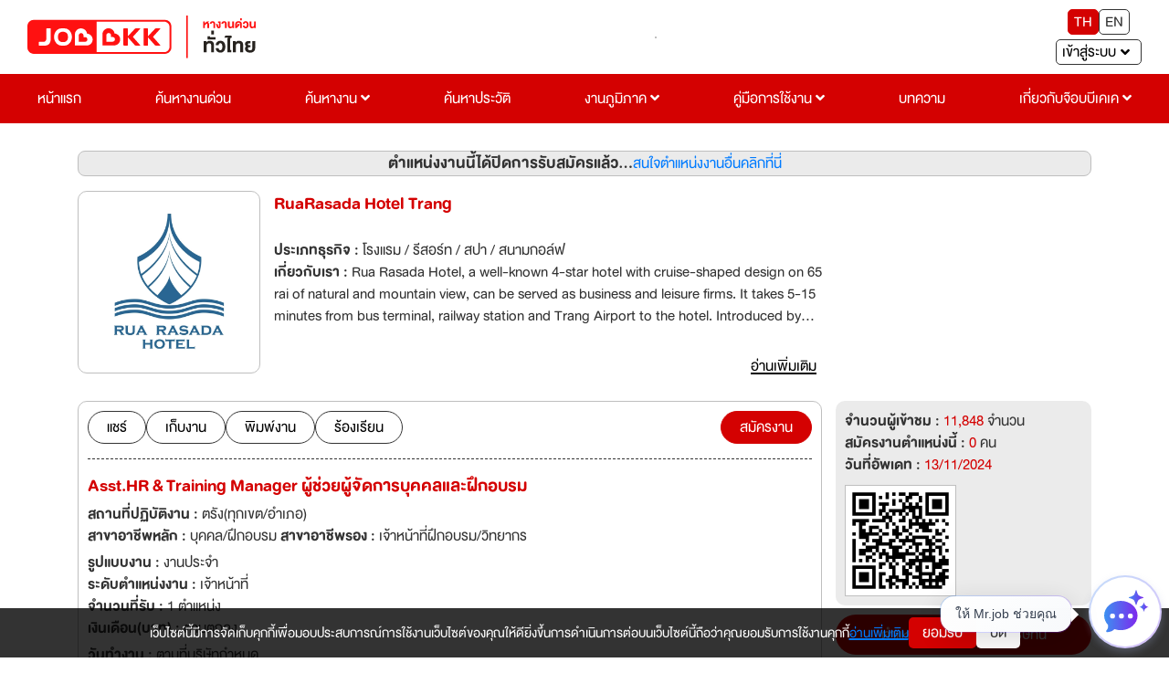

--- FILE ---
content_type: text/html; charset=utf-8
request_url: https://www.jobbkk.com/jobs/detailurgent/215474/1192631
body_size: 31866
content:
    <!DOCTYPE html>
<html lang="th">
<head>
    <meta charset="utf-8">
    <!-- <meta http-equiv="content-language" content="th" /> -->
    <meta http-equiv="X-UA-Compatible" content="IE=edge,chrome=1"/>
    <meta name="viewport" content="width=device-width, initial-scale=1">

    
    <meta name="csrf-token" content="1ab35a0bb5253f3c4cb1966356230828fa79c7444dbb9b43dca55cecfbc06f75">

    
<meta name="author" content="เว็บไซต์หางานยอดนิยมอันดับ 1 JOBBKK.COM" />
<meta name="robots" content="index, follow" />
<meta name="revisit-after" content="1 days" />
<title>Asst.HR & Training Manager ผู้ช่วยผู้จัดการบุคคลและฝึกอบรม | RuaRasada Hotel Trang งาน หางาน สมัครงาน - jobbkk.com</title>
<meta name="description" content="งาน หางาน สมัครงาน Asst.HR & Training Manager ผู้ช่วยผู้จัดการบุคคลและฝึกอบรม บริษัท RuaRasada Hotel Trang อัปเดตตำแหน่งงานใหม่ทุกวัน ที่ jobbkk.com" />
<link rel="canonical" href="https://www.jobbkk.com/jobs/detailurgent/215474/1192631" />
<link rel="profile" href="https://gmpg.org/xfn/11" />
<link rel="author" href="https://plus.google.com/+Jobbkkdotcom" />
<link rel="publisher" href="https://plus.google.com/+Jobbkkdotcom" />
<link rel="shortcut icon" href="https://www.jobbkk.com/assets/template/jobbkk/theme03/images/favicon/favicon.ico?v=1769902519" type="image/x-icon" />
<meta property="og:type" content="website" />
<meta property="og:title" content="Asst.HR & Training Manager ผู้ช่วยผู้จัดการบุคคลและฝึกอบรม | RuaRasada Hotel Trang งาน หางาน สมัครงาน - jobbkk.com" />
<meta property="og:description" content="" />
<meta property="og:url" content="https://www.jobbkk.com/jobs/detailurgent/215474/1192631" />
<meta property="og:site_name" content="JOBBKK.COM" />
<meta property="og:locale" content="th_TH" />
<meta property="og:image"  content="https://www.jobbkk.com/upload/employer/02/9B2/0349B2/images/215474.webp" />
<meta property="og:image:secure_url"  content="https://www.jobbkk.com/upload/employer/02/9B2/0349B2/images/215474.webp" />
<meta property="fb:app_id" content="1726869034523603" />
<meta property="fb:admins" content="100007838533711"/>
<meta property="fb:pages" content="138460342856363" />
    
<!-- optionally increase loading priority -->
<link rel="stylesheet" type="text/css" href="https://www.jobbkk.com/assets/template/jobbkk/theme03/css/bootstrap-reboot.min.css">
<link rel="stylesheet" type="text/css" href="https://www.jobbkk.com/assets/template/jobbkk/theme03/css/bootstrap.min.css">
<link rel="stylesheet" type="text/css" href="https://www.jobbkk.com/assets/template/jobbkk/theme03/css/sweetalert2.min.css">
<link rel="stylesheet" type="text/css" href="https://www.jobbkk.com/assets/template/jobbkk/theme03/css/topbar.css?ver=1769902519">
<link rel="stylesheet" type="text/css" href="https://www.jobbkk.com/assets/template/jobbkk/theme03/css/footer.css?ver=1769902519">
<link rel="stylesheet" type="text/css" href="https://www.jobbkk.com/assets/template/jobbkk/theme03/css/topbarJobSeeker.css">
<link rel="stylesheet" type="text/css" href="https://www.jobbkk.com/assets/template/jobbkk/theme03/css/topbarBusiness.css?ver=1769902519">
<link rel="stylesheet" type="text/css" href="https://www.jobbkk.com/assets/template/jobbkk/theme03/css/main.css?ver=1769902519">
<link rel="stylesheet" type="text/css" href="https://www.jobbkk.com/assets/template/jobbkk/theme03/css/all.min.css">
<link rel="stylesheet" type="text/css" href="https://www.jobbkk.com/assets/template/jobbkk/theme03/css/animations.css">
<link rel="stylesheet" type="text/css" href="https://www.jobbkk.com/assets/template/jobbkk/theme03/css/animate.min.css">
<link rel="stylesheet" type="text/css" href="https://www.jobbkk.com/assets/template/jobbkk/theme03/css/policy_new.css">
<link rel="stylesheet" type="text/css" href="https://www.jobbkk.com/assets/template/jobbkk/theme03/css/searchWork.css">
<link rel="stylesheet" type="text/css" href="https://www.jobbkk.com/assets/template/jobbkk/theme03/css/e_book.css">
<link rel="stylesheet" type="text/css" href="https://www.jobbkk.com/assets/template/jobbkk/theme03/css/ewe_promote.css">

<style>
    body *:is(h1, h2, h3, h4, h5, h6) {
        font-weight: 500 !important;
    }
    .flexNav a.theFirst {
        display: block !important;
    }
</style>

<script type="text/javascript" src="https://www.jobbkk.com/assets/template/jobbkk/theme03/js/jquery-3.5.1.min.js"></script>
    <!-- Tiktok Pixel Code -->
    <!-- <script>
    !function (w, d, t) {
      w.TiktokAnalyticsObject=t;var ttq=w[t]=w[t]||[];ttq.methods=["page","track","identify","instances","debug","on","off","once","ready","alias","group","enableCookie","disableCookie"],ttq.setAndDefer=function(t,e){t[e]=function(){t.push([e].concat(Array.prototype.slice.call(arguments,0)))}};for(var i=0;i<ttq.methods.length;i++)ttq.setAndDefer(ttq,ttq.methods[i]);ttq.instance=function(t){for(var e=ttq._i[t]||[],n=0;n<ttq.methods.length;n++)ttq.setAndDefer(e,ttq.methods[n]);return e},ttq.load=function(e,n){var i="https://analytics.tiktok.com/i18n/pixel/events.js";ttq._i=ttq._i||{},ttq._i[e]=[],ttq._i[e]._u=i,ttq._t=ttq._t||{},ttq._t[e]=+new Date,ttq._o=ttq._o||{},ttq._o[e]=n||{};var o=document.createElement("script");o.type="text/javascript",o.async=!0,o.src=i+"?sdkid="+e+"&lib="+t;var a=document.getElementsByTagName("script")[0];a.parentNode.insertBefore(o,a)};
    
      ttq.load('CMBTAABC77UFIL1R1P8G');
      ttq.page();
    }(window, document, 'ttq');
    </script> -->
    <!-- END Tiktok Pixel Code -->    
<!-- google analytic -->
        <script async src="https://www.jobbkk.com/assets/global/js/analytic.inc.js?ver=0"></script>
    <!-- End google analytic -->
    
    <!-- Global site tag (gtag.js) - Google Analytics -->
    <script async src="https://www.googletagmanager.com/gtag/js?id=UA-33975780-1"></script>
    <script>
        window.dataLayer = window.dataLayer || [];
        function gtag(){dataLayer.push(arguments);}
        gtag('js', new Date());

        gtag('config', 'UA-33975780-1');
    </script>
    
    <script async src="https://www.googletagmanager.com/gtag/js?id=G-G7YJMQ0ZG4"></script>
    <script>
    window.dataLayer = window.dataLayer || [];
    function gtag(){dataLayer.push(arguments);}
    gtag('js', new Date());

    gtag('config', 'G-G7YJMQ0ZG4');
    </script>

    <!-- Google Tag Manager -->
    <script>(function(w,d,s,l,i){w[l]=w[l]||[];w[l].push({'gtm.start':
    new Date().getTime(),event:'gtm.js'});var f=d.getElementsByTagName(s)[0],
    j=d.createElement(s),dl=l!='dataLayer'?'&l='+l:'';j.async=true;
    j.src='https://www.googletagmanager.com/gtm.js?id='+i+dl;f.parentNode.insertBefore(j,f);
    })(window,document,'script','dataLayer','GTM-P5PZQH');</script>
    <!-- End Google Tag Manager -->

    <script type="text/javascript"> 
        (function(c,l,a,r,i,t,y){ 
            c[a]=c[a]||function(){(c[a].q=c[a].q||[]).push(arguments)}; 
            t=l.createElement(r);t.async=1;t.src="https://www.clarity.ms/tag/"+i; 
            y=l.getElementsByTagName(r)[0];y.parentNode.insertBefore(t,y); 
        })(window, document, "clarity", "script", "c4d363apya"); 
    </script>
    
    <!-- Start of  Zendesk Widget script -->
    <script>
    // สร้างตัวแปร global ที่จะใช้ใน chat-widget-js.js
    var chat_name = "";
    var chat_email = "";
    var chat_user_id = "";
    var chat_user_type = "";
    
    // กำหนด URL ของ JS ตาม hostname ในฝั่ง JavaScript
    var hostname = window.location.hostname;
    var js_url = '';
    if (hostname === 'www.jobbkk.com' || hostname === 'jobbkk.com') {
        js_url = 'https://apichat.jobbkk.com/static/js/chat-widget.js?ver=9.2';
    } else if (hostname === 'developers.jobbkk.com') {
        js_url = 'https://apichatdev.jobbkk.com/static/js/chat-widget.js?ver=9.2';
    }
    // โหลดไฟล์ JS ตามที่กำหนด
    var script = document.createElement('script');
    script.src = js_url;
    document.head.appendChild(script);
</script>            <!-- <script id="ze-snippet" async src="https://static.zdassets.com/ekr/snippet.js?key=5d8ef137-7f11-4712-9411-132599d475ca"></script> -->
                <!-- End of  Zendesk Widget script -->

    <!-- HTML5 shim and Respond.js for IE8 support of HTML5 elements and media queries -->
    <!-- WARNING: Respond.js doesn't work if you view the page via file:// -->
    <!--[if lt IE 9]>
    <script src="https://oss.maxcdn.com/html5shiv/3.7.3/html5shiv.min.js"></script>
    <script src="https://oss.maxcdn.com/respond/1.4.2/respond.min.js"></script>
    <![endif]-->

    <!-- css page -->
    <!-- optionally increase loading priority -->
<link rel="stylesheet" type="text/css" href="https://www.jobbkk.com/assets/template/jobbkk/theme03/css/premiumCompanyProfile.css?ver=1769902519">
<link rel="stylesheet" type="text/css" href="https://www.jobbkk.com/assets/template/jobbkk/theme03/css/premiumJobDetail.css?ver=1769902519">
<link rel="stylesheet" type="text/css" href="https://www.jobbkk.com/assets/template/jobbkk/theme03/css/modal.css">
<link rel="stylesheet" type="text/css" href="https://www.jobbkk.com/assets/template/jobbkk/theme03/css/button.css">
<style>
    .map-address ul {
        margin: 0 0 15px 0;
        padding: 0;
        list-style: none;
        display: flex;
        flex-wrap: wrap;
        align-items: center;
        gap: 15px;
    }

    .map-address ul li button {
        background: #ebebeb;
        border: 1px solid #ebebeb;
        color: #333333;
        border-radius: 5px;
        padding: 5px 15px;
        transition: 0.5s ease-in-out;
    }

    .map-address ul li button.active {
        background: #d40401;
        border: 1px solid #d40401;
        color: #ffffff;
    }

    .map-address img {
        max-width: 100%;
        width: auto;
        border: 1px solid #bfbfbf;
    }

    .map-address .map-hidden {
        display: none;
        animation: fadeEffect 0.5s;
    }

    .company_journey {
        display: flex;
        flex-direction: column;
        margin-bottom: 5px;
    }

    ul.transport-company li {
        float: left;
        text-align: center;
        padding: 10px 15px;
        width: 20%;
    }

    ul.transport-company li img {
        max-width: 50px;
        margin-bottom: 10px;
    }
    
    @media (max-width:576px){
        ul.transport-company li{ font-size: var(--fontText); width: 50%;}
    }

    .textGroup .hidden {
        display: -webkit-box;
        overflow: hidden;
        -webkit-line-clamp: 3;
        -webkit-box-orient: vertical;
        transition: all 0.5s ease-in-out;
    }

    .textGroup .show {
        display: block;
        overflow: inherit;
        -webkit-line-clamp: inherit;
        -webkit-box-orient: inherit;
    }

    .readMoreAbout {
        border: none;
        background: transparent;
        text-decoration: underline;
        font-size: clamp(2rem, 2.5vw, 2.2rem);
    }

    @keyframes fadeEffect {
        from {
            opacity: 0;
        }

        to {
            opacity: 1;
        }
    }

    .handicapped {
        margin-left: 5px;
    }

    .handicapped img {
        max-width: 15px;
    }

    .gridCompanyProfile_data {
        display: grid;
        grid-template-columns: 20rem 1fr;
        grid-gap: 1.5rem;
    }

    .gridCompanyProfile_data figure {
        text-align: center;
    }

    /* .picCompany img {
        max-width: 20rem;
        width: 100%;
    } */

    @media (max-width:768px) {
        .gridCompanyProfile_data {
            grid-template-columns: 1fr;
        }
    }

    .contact_social {
        display: flex;
        align-items: center;
        gap: 1.5rem;
        flex-wrap: wrap;
        width: 100%;
    }

    .contact_social li a {
        display: flex;
        align-items: center;
        gap: .5rem;
        padding: .5rem 1rem;
        border-radius: 5rem;
        color: var(--clWhite);
    }

    .contact_social li img {
        max-width: 2rem;
    }

    .contact_social li a.website {
        background: #e2a62e;
    }

    .contact_social li a.facebook {
        background: #1f76ea;
    }

    .contact_social li a.line {
        background: #02c700;
    }

    .contact_social li a.twitter {
        background: #2397ec;
    }

    .contact_social li a.skype {
        background: #00aaf0;
    }
    
    .content{
        word-break: break-word;
    }

    html {
        scroll-behavior: smooth;
    }

    .swal2-icon.swal2-warning {
        font-size: 18px;
    }

    .swal2-title {
        font-size: clamp(20px, 2.5vw, 24px);
    }

    .swal2-html-container {
        font-size: clamp(14px, 2.5vw, 16px);
    }

    .btn_customer_confirm {
        border: 0;
        border-radius: 0.25em;
        background: initial;
        background-color: var(--clGreen);
        color: var(--clWhite);
        margin: 0.3125em;
        padding: 8px 16px;
        box-shadow: none;
        font-weight: 500;
        font-size: clamp(14px, 2.5vw, 16px);
    }

    .btn_customer_cancel {
        border: 0;
        border-radius: 0.25em;
        background: initial;
        background-color: var(--clRed);
        color: var(--clWhite);
        margin: 0.3125em;
        padding: 8px 16px;
        box-shadow: none;
        font-weight: 500;
        font-size: clamp(14px, 2.5vw, 16px);
    }

    .btn_customer_confirm:hover {
        background: var(--clGreenHover);
        border: 1px solid var(--clGreenHover);
        color: var(--clWhite);
    }

    .btn_customer_cancel:hover {
        background: var(--clRedHover);
        border: 1px solid var(--clRedHover);
        color: var(--clWhite);
    }

    .job-position-close {
        background: var(--clWhitetGray);
        border: 0.1rem solid var(--clGray);
        border-radius: 0.8rem;
    }
    .job-position-close a:hover {
        text-decoration: underline !important;
    }

    @media (max-width: 768px) {
        .job-position-close {
            flex-direction: column;
        }
    }

    .lists-disc {
        list-style: disc; 
        padding: 0 2rem 0;
    }

    .ml-20 {
        margin-left: 20px;
    }
    .box-a{
        display: flex;
        justify-content: center;
        align-items: center;
    }
    .background-company-profile{
        width: 200px;
        height: 200px;
        border-radius: 10px;
        display: flex;
        justify-content: center;
        align-items: center;
        padding: 10px;
        background: linear-gradient(to bottom, #E6E6E6, #F2F2F2);
    
    }
    .text-company-name{
        display: -webkit-box;
        text-align: center;
        font-size: 24px;
        font-weight: bold;
        color: #333333;
        -webkit-line-clamp: 4;
        -webkit-box-orient: vertical;
        overflow: hidden;
        text-overflow: ellipsis;
        word-break: break-word;
    }
    .background-company-profile-sm{
        width:  55px;
        height:  50px;
        border-radius: 10px;
        display: flex;
        justify-content: center;
        align-items: center;
        padding: 10px;
        background: linear-gradient(to bottom, #E6E6E6, #F2F2F2);
        border: 0.1px solid rgba(51, 51, 51, 0.2); 
    }
    .text-company-name-sm{
        display: -webkit-box;
        text-align: center;
        font-size: 12px;
        font-weight: bold;
        color: #333333;
        -webkit-line-clamp: 3;
        -webkit-box-orient: vertical;
        overflow: hidden;
        text-overflow: ellipsis;
        word-break: break-word;
    }
</style>    <!-- end css page -->

    <!-- <script type="text/javascript" src="https://www.jobbkk.com/assets/template/jobbkk/theme03/js/jquery-1.11.0.min.js"></script>
    <script type="text/javascript" src="https://www.jobbkk.com/assets/template/jobbkk/theme03/js/bootstrap.min.js"></script> -->
    <!-- FB Audience for JOBBKK 20140731-->
    <!-- <script>
        !function(f,b,e,v,n,t,s){if(f.fbq)return;n=f.fbq=function(){n.callMethod?
            n.callMethod.apply(n,arguments):n.queue.push(arguments)};if(!f._fbq)f._fbq=n;
            n.push=n;n.loaded=!0;n.version='2.0';n.queue=[];t=b.createElement(e);t.type="edgemesh/beforeInteractive";t.async=!0;
            t.src=v;s=b.getElementsByTagName(e)[0];s.parentNode.insertBefore(t,s)}(window,
            document,'script','//connect.facebook.net/en_US/fbevents.js');

        fbq('init', '995962860477499');
        fbq('track', "PageView");
        fbq('track', 'ViewContent');
        fbq('track', 'Search');
    </script>
    <noscript><img height="1" width="1" style="display:none" src="https://www.facebook.com/tr?id=995962860477499&ev=PageView&noscript=1" /></noscript> -->

    <script type="text/javascript">
        /* <![CDATA[ */
        var google_conversion_id = 1000931039;
        var google_custom_params = window.google_tag_params;
        var google_remarketing_only = true;
        /* ]]> */
    </script>
    <script type="text/javascript" async src="//www.googleadservices.com/pagead/conversion.js">
    </script>
    <noscript>
        <div style="display:inline;">
            <img height="1" width="1" style="border-style:none;" alt="" src="//googleads.g.doubleclick.net/pagead/viewthroughconversion/1000931039/?guid=ON&amp;script=0"/>
        </div>
    </noscript>
    <!-- End FB Audience for JOBBKK -->
    <!-- HTML5 shim and Respond.js for IE8 support of HTML5 elements and media queries -->
    <!-- WARNING: Respond.js doesn't work if you view the page via file:// -->
    <!--[if lt IE 9]>
    <script src="https://www.jobbkk.com/assets/libraries/html5shiv/3.7.2/html5shiv.min.js"></script>
    <script src="https://www.jobbkk.com/assets/libraries/respond/1.4.2/respond.min.js" ></script>
    <![endif]-->
    <!-- <script type="text/javascript"> //<![CDATA[
    var tlJsHost = ((window.location.protocol == "https:") ? "https://secure.comodo.com/" : "http://www.trustlogo.com/");
    document.write(unescape("%3Cscript src='" + tlJsHost + "trustlogo/javascript/trustlogo.js' type='text/javascript'%3E%3C/script%3E"));
    //]]>
    </script> -->
    <!-- Facebook Pixel Code -->
    <!-- <script>
        !function(f,b,e,v,n,t,s)
            {if(f.fbq)return;n=f.fbq=function(){n.callMethod?
            n.callMethod.apply(n,arguments):n.queue.push(arguments)};
            if(!f._fbq)f._fbq=n;n.push=n;n.loaded=!0;n.version='2.0';
            n.queue=[];t=b.createElement(e);t.type="edgemesh/beforeInteractive";t.async=!0;
            t.src=v;s=b.getElementsByTagName(e)[0];
            s.parentNode.insertBefore(t,s)}(window,document,'script','https://connect.facebook.net/en_US/fbevents.js');
            fbq('init', '214898340357859'); 
            fbq('track', 'PageView');
    </script>
    <noscript>
            <img height="1" width="1" src="https://www.facebook.com/tr?id=214898340357859&ev=PageView&noscript=1"/>
    </noscript> -->
    <!-- End Facebook Pixel Code -->

    <!-- LINE Tag Base Code -->
    <!-- Do Not Modify -->
    <!-- <script>
        (function(g,d,o){
        g._ltq=g._ltq||[];g._lt=g._lt||function(){g._ltq.push(arguments)};
        var h=location.protocol==='https:'?'https://d.line-scdn.net':'http://d.line-cdn.net';
        var s=d.createElement('script');s.async=1;
        s.src=o||h+'/n/line_tag/public/release/v1/lt.js';
        var t=d.getElementsByTagName('script')[0];t.parentNode.insertBefore(s,t);
            })(window, document);
        _lt('init', {
        customerType: 'account',
        tagId: '9dbb6f4f-70a0-4942-924b-72b2e4886b9d'
        });
        _lt('send', 'pv', ['9dbb6f4f-70a0-4942-924b-72b2e4886b9d']);
    </script>
    <noscript>
        <img height="1" width="1" style="display:none"
            src="https://tr.line.me/tag.gif?c_t=lap&t_id=9dbb6f4f-70a0-4942-924b-72b2e4886b9d&e=pv&noscript=1" />
    </noscript> -->
    <!-- End LINE Tag Base Code -->
    <!-- <script>
        _lt('send', 'cv', {
        type: 'Conversion'
        },['9dbb6f4f-70a0-4942-924b-72b2e4886b9d']);
    </script> -->

    <!-- start Mixpanel -->
    <script type="text/javascript">
        (function(e,a){if(!a.__SV){var b=window;try{var c,l,i,j=b.location,g=j.hash;c=function(a,b){return(l=a.match(RegExp(b+"=([^&]*)")))?l[1]:null};g&&c(g,"state")&&(i=JSON.parse(decodeURIComponent(c(g,"state"))),"mpeditor"===i.action&&(b.sessionStorage.setItem("_mpcehash",g),history.replaceState(i.desiredHash||"",e.title,j.pathname+j.search)))}catch(m){}var k,h;window.mixpanel=a;a._i=[];a.init=function(b,c,f){function e(b,a){var c=a.split(".");2==c.length&&(b=b[c[0]],a=c[1]);b[a]=function(){b.push([a].concat(Array.prototype.slice.call(arguments,
            0)))}}var d=a;"undefined"!==typeof f?d=a[f]=[]:f="mixpanel";d.people=d.people||[];d.toString=function(b){var a="mixpanel";"mixpanel"!==f&&(a+="."+f);b||(a+=" (stub)");return a};d.people.toString=function(){return d.toString(1)+".people (stub)"};k="disable time_event track track_pageview track_links track_forms register register_once alias unregister identify name_tag set_config reset people.set people.set_once people.unset people.increment people.append people.union people.track_charge people.clear_charges people.delete_user".split(" ");
            for(h=0;h<k.length;h++)e(d,k[h]);a._i.push([b,c,f])};a.__SV=1.2;b=e.createElement("script");b.type="edgemesh/beforeInteractive";b.async=!0;b.src="https://www.jobbkk.com/assets/global/js/mixpanel-2-latest.min.js";c=e.getElementsByTagName("script")[0];c.parentNode.insertBefore(b,c)}})(document,window.mixpanel||[]);
        mixpanel.init("a527a8a865c0d5266466ac986a46af60");
    </script>
    <!-- end Mixpanel -->
<!--    <div id="truehits_div" style="display:none;"></div>-->
<!--    <script type="text/javascript">-->
<!--        (function() {-->
<!--            var ga1 = document.createElement('script'); ga1.type = 'text/javascript';-->
<!--            ga1.async = true;-->
<!--            ga1.src = "//lvs.truehits.in.th/dataa/i0014705.js";-->
<!--            var s = document.getElementsByTagName('script')[0]; s.parentNode.insertBefore(ga1, s);-->
<!--        })();-->
<!--    </script>-->
    <!-- Google Tag Manager -->
    <script>(function(w,d,s,l,i){w[l]=w[l]||[];w[l].push({'gtm.start':
                new Date().getTime(),event:'gtm.js'});var f=d.getElementsByTagName(s)[0],
            j=d.createElement(s),dl=l!='dataLayer'?'&l='+l:'';j.async=true;j.src=
            'https://www.googletagmanager.com/gtm.js?id='+i+dl;f.parentNode.insertBefore(j,f);
        })(window,document,'script','dataLayer','GTM-P5PZQH');</script>
    <!-- End Google Tag Manager -->

</head>
<body>

<!-- tag body -->
<!-- Google Tag Manager (noscript) -->
<noscript><iframe src="https://www.googletagmanager.com/ns.html?id=GTM-P5PZQH"
height="0" width="0" style="display:none;visibility:hidden"></iframe></noscript>
<!-- End Google Tag Manager (noscript) -->

    <!-- <script type="text/javascript" src="http://hits.truehits.in.th/clickmap/clickmap.js"></script>
    <script type="text/javascript">
    clickMapSite = 'i0014705';
    </script> -->

    <!-- Meta Facebook Pixel Code -->
    <!-- <script>
        !function(f,b,e,v,n,t,s)
        {if(f.fbq)return;n=f.fbq=function(){n.callMethod?
        n.callMethod.apply(n,arguments):n.queue.push(arguments)};
        if(!f._fbq)f._fbq=n;n.push=n;n.loaded=!0;n.version='2.0';
        n.queue=[];t=b.createElement(e);t.async=!0;
        t.src=v;s=b.getElementsByTagName(e)[0];
        s.parentNode.insertBefore(t,s)}(window, document,'script',
        'https://connect.facebook.net/en_US/fbevents.js');
        fbq('init', '770574854910850');
        fbq('track', 'PageView');
    </script>
    <noscript><img height="1" width="1" style="display:none"
        src="https://www.facebook.com/tr?id=770574854910850&ev=PageView&noscript=1" />
    </noscript> -->
    <!-- End Facebook Meta Pixel Code -->

<div class="jobbkk-news-sp">
    <!-- Revive Adserver Javascript Tag - Generated with Revive Adserver v4.1.3 -->
    <script type='text/javascript'><!--//<![CDATA[
        document.MAX_ct0 = unescape('INSERT_ENCODED_CLICKURL_HERE');

        var m3_u = (location.protocol=='https:'?'https://c2b.jobbkk.com/www/delivery/ajs.php':'http://c2b.jobbkk.com/www/delivery/ajs.php');
        var m3_r = Math.floor(Math.random()*99999999999);
        if (!document.MAX_used) document.MAX_used = ',';
        document.write ("<scr"+"ipt type='text/javascript' src='"+m3_u);
        document.write ("?zoneid=69&amp;block=1");
        document.write ('&amp;cb=' + m3_r);
        if (document.MAX_used != ',') document.write ("&amp;exclude=" + document.MAX_used);
        document.write (document.charset ? '&amp;charset='+document.charset : (document.characterSet ? '&amp;charset='+document.characterSet : ''));
        document.write ("&amp;loc=" + escape(window.location));
        if (document.referrer) document.write ("&amp;referer=" + escape(document.referrer));
        if (document.context) document.write ("&context=" + escape(document.context));
        if ((typeof(document.MAX_ct0) != 'undefined') && (document.MAX_ct0.substring(0,4) == 'http')) {
            document.write ("&amp;ct0=" + escape(document.MAX_ct0));
        }
        if (document.mmm_fo) document.write ("&amp;mmm_fo=1");
        document.write ("'><\/scr"+"ipt>");
        //]]>--></script><noscript><a href='http://c2b.jobbkk.com/www/delivery/ck.php?n=a90f8dfd&amp;cb=INSERT_RANDOM_NUMBER_HERE' target='_blank'><img src='http://c2b.jobbkk.com/www/delivery/avw.php?zoneid=69&amp;cb=INSERT_RANDOM_NUMBER_HERE&amp;n=a90f8dfd&amp;ct0=INSERT_ENCODED_CLICKURL_HERE' border='0' alt='' /></a></noscript>

</div>
<!-- head -->
<article class="bgTopbar calC py-3 px-5 hidden-print">
    <section class="flexTop">
        <div class="fixBg"></div>
        <!-- ปุ่มแฮมเบอเกอ -->
        <button type="button" class="btn slide-menu-control " data-target="test-menu-left" data-action="toggle">
            <i class="fas fa-bars"></i>
        </button>
        <!-- end ปุ่มแฮมเบอเกอ -->

        <!-- logo jobbkk -->
        <figure class="mr-2 logo">
            <a href="https://www.jobbkk.com/home"><img src="https://www.jobbkk.com/assets/template/jobbkk/theme03/images/logo-jobbkk.svg?v=1769902519" alt="logo" style="width:100%;"></a>
        </figure>
        <!-- end logo jobbkk -->

        <!-- banner topPage PC -->
        <figure class="borderStyle banner mr-2">
            
<!-- Revive Adserver Javascript Tag - Generated with Revive Adserver v5.0.5 -->
<script type='text/javascript'><!--//<![CDATA[
   var m3_u = (location.protocol=='https:'?'https://c2b.jobbkk.com/www/delivery/ajs.php':'http://c2b.jobbkk.com/www/delivery/ajs.php');
   var m3_r = Math.floor(Math.random()*99999999999);
   if (!document.MAX_used) document.MAX_used = ',';
   document.write ("<scr"+"ipt type='text/javascript' src='"+m3_u);
   document.write ("?zoneid=139");
   document.write ('&amp;cb=' + m3_r);
   if (document.MAX_used != ',') document.write ("&amp;exclude=" + document.MAX_used);
   document.write (document.charset ? '&amp;charset='+document.charset : (document.characterSet ? '&amp;charset='+document.characterSet : ''));
   document.write ("&amp;loc=" + escape(window.location));
   if (document.referrer) document.write ("&amp;referer=" + escape(document.referrer));
   if (document.context) document.write ("&context=" + escape(document.context));
   if (document.mmm_fo) document.write ("&amp;mmm_fo=1");
   document.write ("'><\/scr"+"ipt>");
//]]>--></script><noscript><a href='http://c2b.jobbkk.com/www/delivery/ck.php?n=a897fda4&amp;cb=INSERT_RANDOM_NUMBER_HERE' target='_blank'><img src='http://c2b.jobbkk.com/www/delivery/avw.php?zoneid=139&amp;cb=INSERT_RANDOM_NUMBER_HERE&amp;n=a897fda4' border='0' alt='' /></a></noscript>
        </figure>
        <!-- end banner topPage PC -->

        <!-- ภาษา -->
        <section class="flexLangEnter ">
            <div class="flexLang mb-2">
                <button type="button" class="active" onclick="window.location.href='https://www.jobbkk.com/global/language/change_lang/th/https%3A%2F%2Fwww.jobbkk.com%2Fjobs%2Fdetailurgent%2F215474%2F1192631';">TH</button>
                <button type="button" class="" onclick="window.location.href='https://www.jobbkk.com/global/language/change_lang/en/https%3A%2F%2Fwww.jobbkk.com%2Fjobs%2Fdetailurgent%2F215474%2F1192631';">EN</button>
            </div>
            <!-- end ภาษา -->

            <!-- เข้าสู่ระบบ -->
            <!-- เข้าสู่ระบบ -->
<div class="dropdown enterSystem">
    <input type="hidden" id="url" value="jobs/detailurgent/215474/1192631">
    <button class="dropdown-toggle dropdownToggle clWhite fontText" type="button"
        id="dropdownMenuButton" data-toggle="dropdown" aria-haspopup="true" aria-expanded="false">
        <span class="mr-2">เข้าสู่ระบบ</span> <i class="fas fa-angle-down"></i>
    </button>

    <div class="dropdown-menu dropdownMenu dropdown-menu-right" aria-labelledby="dropdownMenuButton" style="min-width: 15rem">
        <a class="dropdown-item dropdownItem" href="https://www.jobbkk.com/login/resume_login">ผู้สมัครงาน</a>
        <a class="dropdown-item dropdownItem" href="https://www.jobbkk.com/login/employer_login">ผู้ประกอบการ</a>
        <a class="dropdown-item dropdownItem" href="https://www.jobbkk.com/login/register">สมัครสมาชิก</a>
    </div>
</div>
<!-- end เข้าสู่ระบบ -->            <!-- end เข้าสู่ระบบ -->

        </section>
    </section>
</article>
<!-- end head -->


    <!-- pc -->
    <section class="flexNav calC">
        <div><a href="https://www.jobbkk.com/home" class="theFirst">หน้าแรก</a></div>
        <div><a href="https://www.jobbkk.com/jobs/urgent" class="theFirst">ค้นหางานด่วน</a></div>
        <div class="dropdown dropdownHover dropdownCl">
            <a href="https://www.jobbkk.com/jobs/lists" class="dropdownHead theFirst" aria-haspopup="true" aria-expanded="false">ค้นหางาน <i class="fas fa-angle-down"></i></a>

            <div class="dropdown-menu dropdownHeadDown">
                <a class="dropdown-item dropdownItem" href="https://www.jobbkk.com/jobs/lists/1/หางาน,ทั้งหมด,กรุงเทพมหานคร,ทั้งหมด.html?province_id=246&keyword_type=1">งานกรุงเทพปริมณฑล</a>
                <a class="dropdown-item dropdownItem" href="https://www.jobbkk.com/jobs/lists_industrial">งานนิคมอุตสาหกรรม</a>
                <a class="dropdown-item dropdownItem" href="https://www.jobbkk.com/jobs/hotel">งานโรงแรม</a>
                <a class="dropdown-item dropdownItem" href="https://www.jobbkk.com/jobs/lists/1/หางาน,ทั้งหมด,ทุกจังหวัด,ทั้งหมด.html?job_type=232&keyword_type=3">งานนักศึกษาฝึกงาน</a>
                <a class="dropdown-item dropdownItem" href="https://www.jobbkk.com/jobs/lists/1/หางาน,ทั้งหมด,ทุกจังหวัด,ทั้งหมด.html?job_type=7251&keyword_type=3">งานสหกิจศึกษา</a>
                <a class="dropdown-item dropdownItem" href="https://www.jobbkk.com/jobs/lists/1/หางาน,ทั้งหมด,ทุกจังหวัด,ทั้งหมด.html?other[]=4&keyword_type=1">งานสำหรับคนพิการ</a>
                <a class="dropdown-item dropdownItem" href="https://www.jobbkk.com/jobs/intern">Intern Connext</a>
                <a class="dropdown-item dropdownItem" href="https://www.jobbkk.com/findwork">findwork</a>
                <a class="dropdown-item dropdownItem" href="https://www.jobbkk.com/ewe">EWE Platform</a>
            </div>
        </div>
        <div><a href="https://www.jobbkk.com/resumes/lists" class="theFirst">ค้นหาประวัติ</a></div>
        <div class="dropdown dropdownHover dropdownCl">
            <a href="https://www.jobbkk.com/regional" class="dropdownHead theFirst" aria-haspopup="true" aria-expanded="false">งานภูมิภาค <i class="fas fa-angle-down"></i></a>

            <div class="dropdown-menu dropdownHeadDown">
                <a class="dropdown-item dropdownItem" href="https://www.jobbkk.com/regional/jobregion/central">งานภาคกลาง</a>
                <a class="dropdown-item dropdownItem" href="https://www.jobbkk.com/regional/jobregion/eastern">งานภาคตะวันออก</a>
                <a class="dropdown-item dropdownItem" href="https://www.jobbkk.com/regional/jobregion/northern">งานภาคเหนือ</a>
                <a class="dropdown-item dropdownItem" href="https://www.jobbkk.com/regional/jobregion/northeastern">งานภาคอีสาน</a>
                <a class="dropdown-item dropdownItem" href="https://www.jobbkk.com/regional/jobregion/southern">งานภาคใต้</a>
                <a class="dropdown-item dropdownItem" href="https://www.jobbkk.com/regional/jobregion/western">งานภาคตะวันตก</a>
            </div>
        </div>
        <!-- <div><a href="https://newjobber.jobbkk.com" class="theFirst">งานสหกิจ/พาร์ทไทม์</a></div> -->
        <div class="dropdown dropdownHover dropdownCl">
            <!-- <div class="badges">
                <p>NEW</p>
            </div> -->
            <a href="https://www.jobbkk.com/help/applicant" class="dropdownHead theFirst" aria-haspopup="true" aria-expanded="false">คู่มือการใช้งาน <i class="fas fa-angle-down"></i>
            </a>
            <div class="dropdown-menu dropdownHeadDown">
                <a class="dropdown-item dropdownItem" href="https://www.jobbkk.com/help/company">ผู้ประกอบการ</a>
                <a class="dropdown-item dropdownItem" href="https://www.jobbkk.com/help/applicant">ผู้สมัครงาน</a>
                <!-- <a class="dropdown-item dropdownItem" href="${path}">HR Buddy</a>
                <a class="dropdown-item dropdownItem" href="${path}">คู่มือการใช้งาน</a> -->
            </div>
        </div>
        <div class="dropdown dropdownHover dropdownCl">
            <a href="https://www.jobbkk.com/variety/lists/jobtips" class="dropdownHead theFirst" aria-haspopup="true" aria-expanded="false">บทความ </a>

            <!-- <div class="dropdown-menu dropdownHeadDown">
                <a class="dropdown-item dropdownItem" href="https://www.jobbkk.com/variety/lists/jobtips">คลังความรู้</a>
                <a class="dropdown-item dropdownItem" href="https://www.jobbkk.com/variety/lists/news">ข่าวน่าสนใจ</a>
                <a class="dropdown-item dropdownItem" href="https://www.jobbkk.com/variety/lists/activity">กิจกรรม JOBBKK</a>
                <a class="dropdown-item dropdownItem" href="https://www.jobbkk.com/variety/lists/upskill">กิจกรรม Up Skill</a>
                <a class="dropdown-item dropdownItem" href="https://www.jobbkk.com/variety/lists/inspired">บุคคลแรงบัลดาลใจ</a>
                <a class="dropdown-item dropdownItem" href="https://www.jobbkk.com/variety/lists/hrsociety">HR Society</a>
                <a class="dropdown-item dropdownItem" href="https://www.jobbkk.com/variety/lists/clips">VDO</a> -->
                <!-- <div class="dropdown dropright dropdownCl">
                    <a class="dropdownHead dropdown-item" href="#" data-toggle="dropdown" aria-haspopup="true" aria-expanded="false">วาไรตี้ <i class="fas fa-chevron-right iconAB"></i></a>

                    <div class="dropdown-menu dropdownHeadDown">
                        <a class="dropdown-item dropdownItem" href="https://www.jobbkk.com/variety/lists/news">ข่าวน่าสนใจ</a>
                        <a class="dropdown-item dropdownItem" href="https://www.jobbkk.com/variety/lists/activity">กิจกรรม JOBBKK</a>
                        <a class="dropdown-item dropdownItem" href="https://www.jobbkk.com/variety/lists/jobtips">คลังความรู้</a>
                        <a class="dropdown-item dropdownItem" href="https://www.jobbkk.com/variety/lists/style_worker">Lifestyle</a>
                        <a class="dropdown-item dropdownItem" href="https://www.jobbkk.com/variety/lists/jobchuanjia">จ๊อบ ชวนเจี๊ยะ</a>
                        <a class="dropdown-item dropdownItem" href="https://www.jobbkk.com/variety/lists/clips">VDO</a>
                    </div>
                </div>
                <div class="dropdown dropright dropdownCl">
                    <a class="dropdownHead dropdown-item" href="#" data-toggle="dropdown" aria-haspopup="true" aria-expanded="false">E-Book <i class="fas fa-chevron-right iconAB"></i></a>

                    <div class="dropdown-menu dropdownHeadDown">
                        <a class="dropdown-item dropdownItem" href="https://www.jobbkk.com/variety/e_book">HR Future</a>
                    </div>
                </div> -->
            <!-- </div> -->
        </div>
        <div class="dropdown dropdownHover dropdownCl">
            <a href="#" class="dropdownHead theFirst" data-toggle="dropdown" aria-haspopup="true" aria-expanded="false">เกี่ยวกับจ๊อบบีเคเค <i class="fas fa-angle-down"></i></a>

            <div class="dropdown-menu dropdownHeadDown">
                <!-- <a class="dropdown-item dropdownItem" href="https://newjobber.jobbkk.com/">งานสหกิจ/พาร์ทไทม์</a> -->
                <a class="dropdown-item dropdownItem" href="https://www.jobbkk.com/variety/news">ข่าวและกิจกรรม</a>
                <a class="dropdown-item dropdownItem" href="https://www.jobbkk.com/contactus">ติดต่อเรา</a>
                <!-- <a class="dropdown-item dropdownItem" href="https://www.jobbkk.com/jobbkk/microsite/jobs/lists">ร่วมงานกับเรา</a> -->
                <a class="dropdown-item dropdownItem" href="https://www.jobbkk.com/help/applicant">Help Center</a>
                <a class="dropdown-item dropdownItem" href="https://www.jobbkk.com/orders/shopping/package_urgent">อัตราค่าโฆษณา</a>
                <a class="dropdown-item dropdownItem" href="https://www.jobbkk.com/employer/payment">วิธีการชำระเงิน</a>
            </div>
        </div>
    </section>

        <!-- end pc -->

    <!-- Model Popup -->
<!-- END Model Popup -->
<!-- Model Link Footer -->
<!-- modal link line -->
<section>
    <div class="modal fade modal-position-line" id="modal-link-line" tabindex="-1" role="dialog" aria-labelledby="modalLinkfooter">

        <div class="modal-dialog" role="document" style="display: flex;
        justify-content: center;
        align-items: center;
        ">
            <div class="modal-content modal-background-line">
                <div class="modal-header custom-modal-header-line" style="padding: 0 !important; border-bottom: none !important; background: none !important;">
                    <button type="button" class="close button-close-line" data-dismiss="modal" aria-label="Close">
                        <span aria-hidden="true">&times;</span>
                    </button>
                    <div class="custom-header-box-line" style="background-color: #39CD00"></div>
                    <div class="custom-header-box-line"></div>
                    <div class="custom-header-box-line"></div>
                </div>
                <div class="modal-body body-line">
                    <div class="box1-line">
                        <img class="boximageline" src="https://www.jobbkk.com/assets/template/jobbkk/theme03/images/social-line.png" alt="image-line">
                        <p>เลือกช่องทางติดต่อ</p>
                    </div>
                    <div class="box1-line">
                        <a style="text-decoration: none;" href="https://page.line.me/jobbkk.com">
                            <div class="rounded-box-black">
                                <div class="content">
                                    <img src="https://www.jobbkk.com/assets/template/jobbkk/theme03/images/icon-user-line-modal.png" alt="icon-user-line-modal" class="icon-user-line-modal">
                                    <p>ผู้สมัครงาน</p>
                                </div>
                            </div>
                        </a>
                        <a style="text-decoration: none;" href="https://page.line.me/jobbkkvip">
                            <div class="rounded-box-black">
                                <div class="content">
                                    <img src="https://www.jobbkk.com/assets/template/jobbkk/theme03/images/icon-building-line-modal.png" alt="icon-user-line-modal" class="icon-user-line-modal">
                                    <p>ผู้ประกอบการ</p>
                                </div>
                            </div>
                        </a>
                    </div>

                </div>

            </div>
        </div>

    </div>
</section><!-- END Link Footer -->
        <script type="text/javascript">

        var urlEmployerLogin 		= 'https://www.jobbkk.com/login/employer/dologin';
        var urlEmployerLoginEmail	= 'https://www.jobbkk.com/login/employer/dologin_email';
        var urlEmployerDashboard 	= 'https://www.jobbkk.com/employer/dashboard';
        var msgLoginEmployerPoup6 	= 'เข้าสู่ระบบ';
        var urlResumeVerify 		= 'https://www.jobbkk.com/login/resume/verify';
        var urlJobseekerDashboard 	= 'https://www.jobbkk.com/jobseeker';
        var msgLoginResumePoup6 	= 'เข้าสู่ระบบ';
        var urlCheckout 			= 'https://www.jobbkk.com/orders/shopping/checkout/completed';
        var urlcheckDisplayPopUp_KickUser  = 'https://www.jobbkk.com/login/employer/checkDisplayPopUp_KickUser';
        var urlclearCookie = 'https://www.jobbkk.com/login/employer/clearCookie/employer';
        var urlkickUser_v1 = 'https://www.jobbkk.com/login/employer/kickUser_v1/';
        var sess_username = '';
        var s_id = '5ne1f7kti5bn7crvokdkmhcbg2';
        var urlPolicy = 'https://www.jobbkk.com/policy/privacy_policy';
        var urlConfirm = 'https://www.jobbkk.com/policy/setCookie';
        
    </script>

    <!-- include tabbar policy -->
    <div id="policy"></div>
    
    <script type="text/javascript" src="https://www.jobbkk.com/assets/template/jobbkk/theme03/js/cookiePolicy.js"></script>
    <!-- <script type="text/javascript" src="https://www.jobbkk.com/assets/template/jobbkk/theme03/js/verify.js?ver=1"></script> -->

    <!-- set preload Zendesk -->
    <script type="text/javascript">
        window.zESettings = {
            webWidget: {
                chat: {
                    connectOnPageLoad: false
                }
            }
        };
    </script>

            <script type="text/javascript">
            localStorage.removeItem('edm_promote');
            localStorage.removeItem('company_login_id');
        </script>
    

<script>
    function fetchNotificationCount() {
        var com_id = null;
        if (com_id != null) {
            fetch("https://www.jobbkk.com/api/employer/request_count_noti")
            .then(response => response.json())
            .then(data => {
                var count = data.length > 0 ? data[0].count : 0;

                localStorage.setItem("notification_count", count);

                // console.log("count:", count);
            })
            .catch(error => console.error("Error fetching count:", error));
        }
    }

    fetchNotificationCount();
    setInterval(fetchNotificationCount, 120000);
</script>

    
<section>
    <div class="modal fade" id="company-share" tabindex="-1" role="dialog" aria-labelledby="myModalLabel">
        <div class="modal-dialog modalDialog" role="document">
            <div class="modal-content modalContent">
                <div class="modal-header">
                    <div class="flexHeadModal">
                        <p class="fontSubHead textWhite font-DB-HeaventRounded-Bold" id="myModalLabel">&nbsp; &nbsp; &nbsp;แชร์ข้อมูลบริษัท</p>
                    </div>
                    <button type="button" class="close fontSuperHead textWhite" data-dismiss="modal" aria-label="Close">
                        <span aria-hidden="true"><i class="fas fa-times-circle font-text-18"></i></span>
                    </button>
                </div>

                <div class="modal-body">
                    <ul class="socialShare">
                        <li data-sns = "facebook"><a href="#" onclick="`+share(_social_link, _com_id, _job_id)+`" class="fb" data-toggle="tooltip" data-placement="bottom" title="คัดลอกลิงค์ facebook"></a></li>
                        <li data-sns = "twitter"><a href="#" class="tw" data-toggle="tooltip" data-placement="bottom" title="คัดลอกลิงค์ twister"><img src="https://www.jobbkk.com/assets/template/jobbkk/theme03/images/social-02.svg?v=1769902519"></a></li>
                        <li data-sns = "line"><a href="#" class="line" data-toggle="tooltip" data-placement="bottom" title="คัดลอกลิงค์ line"></a></li>
                        <!-- <li data-sns = "google+"><a href="#" class="google" data-toggle="tooltip" data-placement="bottom" title="คัดลอกลิงค์ google"></a></li> -->
                    </ul>
                </div>

                <div class="modal-footer modalFooter flexFooter">
                    <button class="btn_white" type="button" data-dismiss="modal">ยกเลิก</button>
                </div>
            </div>
        </div>
    </div>
</section>


<script src="https://www.jobbkk.com/assets/2016/js/social.min.js?ver=0"></script>
<script type="text/javascript">
    var http_fb = "https://www.facebook.com/sharer.php?u=";
    var http_tw = "https://twitter.com/home/?status=";
    // var http_gg = "https://plus.google.com/share?url";
    var http_line = "https://line.naver.jp/R/msg/text/?";
    var _share_social_link = "";

    function share(_social_link, _com_id, _job_id) {
        if (_job_id != '' && _job_id != 0) {
            _share_social_link = _social_link + '/' + _com_id + '/' + _job_id;
        } else {
            _share_social_link = _social_link + '/' + _com_id;
        }
        $('li[data-sns = "facebook"] a').attr("href", http_fb + _share_social_link);
        $('li[data-sns = "twitter"] a').attr("href", http_tw + _share_social_link);
        // $('li[data-sns = "google+"] a').attr("href", http_gg + _share_social_link);
        $('li[data-sns = "line"] a').attr("href", http_line + _share_social_link);
    }


    function share_variety(_social_link, _variety_id) {

        _share_social_link = _social_link + '/' + _variety_id;

        $('li[data-sns = "facebook"] a').attr("href", http_fb + _share_social_link);
        $('li[data-sns = "twitter"] a').attr("href", http_tw + _share_social_link);
        // $('li[data-sns = "google+"] a').attr("href", http_gg + _share_social_link);
        $('li[data-sns = "line"] a').attr("href", http_line + _share_social_link);
    }
</script><section>
    <div class="modal fade" id="Resumelist" tabindex="-1" role="dialog" aria-labelledby="myModalLabel" data-jobseeker="">
        <div class="modal-dialog modalDialog" role="document">
            <div class="modal-content">

                <div class="modal-header">
                    <div class="flexHeadModal">
                        <p class="fontSubHead textWhite font-DB-HeaventRounded-Bold">สมัครงาน</p>
                    </div>
                    <button type="button" class="close fontSuperHead textWhite" data-dismiss="modal" aria-label="Close">
                        <span aria-hidden="true"><i class="fas fa-times-circle font-text-18"></i></span>
                    </button>
                </div>

                <div id="ApplyNowJob">

                </div>

            </div>
        </div>
    </div>
</section>

<script type="text/javascript">
    var baseURl = "https://www.jobbkk.com/jobs/";
    var url_favorite = 'https://www.jobbkk.com/jobs/favorite';
    var url_favorite_new = 'https://www.jobbkk.com/jobs/favorite_new';
    var URL_ApplyNowJob = 'https://www.jobbkk.com/jobs/apply/loadApply_job_new';
    var url_load_Resume = 'https://www.jobbkk.com/jobs/apply/load_Resume';
    var url_SendApplyJob = 'https://www.jobbkk.com/jobs/apply/SendApplyJob';
    var msg_apply_success = 'คุณสมัครงานเรียบร้อยแล้ว';
    var msg_apply_error = 'คุณเคยสมัครงานนี้แล้ว';
    var msg_alert_error = 'สำหรับผู้สมัครงานเท่านั้น';
    var msg_favorite_success = 'คุณบันทึกตำแหน่งงานนี้เรียบร้อย';
    var msg_favorite_warning = 'คุณเคยบันทึกตำแหน่งงานนี้แล้ว';
    var msg_alert_job = 'ตำแหน่งงานนี้ปิดรับสมัครแล้ว';
    var msg_error = 'error';
    var msg_validate = 'กรุณาเลือกใบสมัครงาน';

    //ปุ่มบันทึกงาน เเละยกเลิกงานหน้า version.new
    function favorite_new(company_id, jobpost_id) {
        $.ajax({
            type: "POST",
            url: url_favorite_new + '/' + company_id + '/' + jobpost_id + '/check',
            success: function(msg) {
                if (msg == "Successful") {
                    Swal.fire({
                        title: "คุณยืนยันที่จะบันทึกงาน ?",
                        icon: "info",
                        showCancelButton: true,
                        showConfirmButton: true,
                        cancelButtonText: "ยกเลิก",
                        confirmButtonText: "ตกลง"
                    }).then((result) => {
                        if (result.value) {
                            $.ajax({
                                type: "POST",
                                url: url_favorite_new + '/' + company_id + '/' + jobpost_id,
                                success: function(msg) {
                                    if (msg == "Successful") {
                                        Swal.fire({
                                            title: "คุณบันทึกงานสำเร็จแล้ว",
                                            icon: "success",
                                            showConfirmButton: true,
                                            confirmButtonText: "ตกลง",
                                            timer: 2000,
                                        }).then((result) => {
                                            location.reload();
                                        })
                                    }
                                }
                            });
                        }
                    })
                } else if (msg == "Already") {
                    $('.tooltip').removeClass('show')
                    Swal.fire({
                        title: "คุณเคยบันทึกงานนี้แล้ว",
                        text: 'คุณต้องการยกเลิก การบันทึกใช่หรือไม่ ?',
                        icon: "info",
                        showCancelButton: true,
                        showConfirmButton: true,
                        cancelButtonText: "ยกเลิก",
                        confirmButtonText: "ตกลง"
                    }).then((result) => {
                        if (result.value) {
                            $.ajax({
                                type: "POST",
                                url: url_favorite_new + '/' + company_id + '/' + jobpost_id,
                                success: function(msg) {
                                    if (msg == "Already") {
                                        Swal.fire({
                                            title: "คุณยกเลิกการบันทึกงานสำเร็จแล้ว",
                                            icon: "success",
                                            showConfirmButton: true,
                                            confirmButtonText: "ตกลง",
                                            timer: 2000,
                                        }).then((result) => {
                                            location.reload();
                                        })
                                    }
                                }
                            });
                        }
                    })
                }
            }
        });
    }
    //end 

    
    //บันทึก หรือเก็บงาน version.oldา
    function favorite(company_id, jobpost_id) {
        $.ajax({
            type: "POST",
            url: url_favorite + '/' + company_id + '/' + jobpost_id,
            success: function(msg) {
                // respond(msg);
                if (msg == "Successful") {
                    swal.fire({
                        icon: 'success',
                        title: 'Success',
                        text: msg_favorite_success,
                        showConfirmButton: false,
                        timer: 2500
                    });
                    return false;
                } else {
                    swal.fire({
                        icon: 'warning',
                        title: 'Warning',
                        text: msg_favorite_warning,
                        showConfirmButton: false,
                        timer: 2500
                    });
                    return false;
                }

            }
        });
    }

    //ติดตาม
    $("body").on("click", "[data-click='btn-follow']", function() {
        var pos_data = $(this).data("job");
        var pos_company = $(this).data("company");
        var pos_member = $(this).data("member");
        var $path;
        var $this = $(this);


        if ($(this).hasClass("bt-follow active"))
            $path = baseURl + "umfollow/" + pos_company + "/" + pos_data + "/" + pos_member;
        else if ($(this).hasClass("bt-follow  active"))
            $path = baseURl + "umfollow/" + pos_company + "/" + pos_data + "/" + pos_member;
        else
            $path = baseURl + "follow/" + pos_company + "/" + pos_data + "/1";

        if (typeof pos_data !== 'undefined') {
            $.post($path, function(data) {
                if (data == "Successful") {
                    $(".bt-follow").addClass("active");
                } else if (data == "Unfollow") {
                    $(".bt-follow").removeClass("active");
                }

            });
        }
    });

    $("body").on("click", "[data-click='btn-apply']", function() {
        jobpost_id = $(this).data("job");
        var jobseeker = $(this).data("jobseeker");
        $("#ApplyNowJob").load(URL_ApplyNowJob + "/" + jobseeker + "/" + jobpost_id);
    });

    function ChkResumeID(resume_id) {
        $('input[name="resume_id"]').val(resume_id);
    }


    function checkresume() {
        var resume_id = $("input[name='resume_id']").val();
        var apply_job_id = $("input[name='apply_job_id']").val();

        if (!resume_id) {
            send_checkjob();
            return false;
        }

        $.post(url_load_Resume + '/' + resume_id + '/' + apply_job_id,
            function(json) {
                if (json.result == 'success') {
                    send_job(resume_id, jobpost_id);
                }
            },
            'json'
        );

    }

    function send_job(resume_id, jobpost_id) {
        var model = $("#Resumelist");
        $.ajax({
            type: "POST",
            url: url_SendApplyJob + '/' + resume_id + '/' + jobpost_id,
            data: $("#frmCreate_Appy").serialize(),
            success: function(msg) {
                if (msg == "suss") {

                    //$.ajaxSetup({
                    //    cache: false
                    //});
                    //$("#loadnumapply").load('//' + jobpost_id );
                    //$("[data-target='#Resumelist']").each( function(k, e) {
                    //    var v_job = $(this).data('job');
                    //    if(v_job == jobpost_id){
                    //        $(this).prop("disabled",true);
                    //    }
                    //});
                    model.modal('hide');
                    swal.fire({
                        icon: 'success',
                        title: 'Success',
                        text: msg_apply_success,
                        showConfirmButton: false,
                        timer: 2500
                    });
                    return false;
                } else if (msg == "error") {
                    model.modal('hide');
                    swal.fire({
                        icon: 'warning',
                        title: 'Warning',
                        text: msg_apply_error,
                        showConfirmButton: false,
                        timer: 2500
                    });
                    return false;
                } else {
                    model.modal('hide');
                    swal.fire({
                        icon: 'error',
                        title: 'Error',
                        text: msg,
                        showConfirmButton: false,
                        timer: 2500
                    });
                    return false;
                }
            }
        });
    }

    function send_checkjob() {

        swal.fire({
            icon: 'error',
            title: 'Error',
            text: msg_validate,
            showConfirmButton: false,
            timer: 2500
        });
        return false;
    }

    function alert_msg() {
        swal.fire({
            icon: 'warning',
            title: 'Warning',
            text: msg_alert_error,
            showConfirmButton: false,
            timer: 2500
        });
        return false;
    }

    function alert_msg_apply() {
        swal.fire({
            icon: 'warning',
            title: 'Warning',
            text: msg_alert_job,
            showConfirmButton: false,
            timer: 2500
        });
        return false;

    }

    $("body").on("click", "[data-click^='btn']", function() {
        var company_id = $(this).data("company");
        var postjob_id = $(this).data("job");
        var target = $(this).data("target");
        $(target).data("company", company_id).data("job", postjob_id);
    });
</script><section>
    <div class="modal fade" id="sent-report" tabindex="-1" role="dialog" aria-labelledby="myModalLabel">
        <div class="modal-dialog modalDialog" role="document">
            <div class="modal-content">
                <div class="modal-header">
                    <div class="flexHeadModal">
                        <p class="fontSubHead textWhite lineH">ร้องเรียน</p>
                    </div>
                    <button type="button" class="close fontSuperHead textWhite" data-dismiss="modal" aria-label="Close">
                        <span aria-hidden="true"><i class="fas fa-times-circle"></i></span>
                    </button>
                </div>
                
                <form action="" name="frmReport" id="frmReport">

                    <div class="modal-body">
                        <p class="fontSubHead textRed mb-3">หัวข้อร้องเรียน</p>
                        <div class="list">
                            <label> <input type="radio" name="report" id="report1" value="Insurance" checked=""> ประกันภัย</label>
                            <label> <input type="radio" name="report" id="report2" value="Deceive" checked=""> เข้าข่ายหลอกลวง</label>
                            <label> <input type="radio" name="report" id="report3" value="Other" checked=""> อื่นๆ</label>
                        </div>

                        <div class="lineDash"></div>

                        <div class="detail">
                            <section>
                                <p>ชื่อ :</p>
                                <p></p>
                            </section>

                            <section>
                                <p>รายละเอียด : </p>
                                <textarea type="text" rows="6" class="detail-complaint" name="message" id="sentReport"></textarea>
                            </section>

                        </div>
                    </div>

                        <div class="modal-footer modalFooter flexFooter">
                            <button class="btn_red" type="button" data-click="submit">ส่ง</button>
                            <button class="btn_white" type="button" data-dismiss="modal">ยกเลิก</button>
                        </div>

                    </div>
                </form>

            </div>
        </div>
    </div>
</section>

<script>
    $(function() {

        var baseURl = "https://www.jobbkk.com/jobs/";
        $("[data-click='submit']").click(function() {
            var model = $("#sent-report");
            var company_id = model.data("company");
            var postjob_id = model.data("job");


            var type = $("#sent-report input:checked").val();

            if ($("form#frmReport textarea").val().length == 0) {
                model.modal('hide');
                swal.fire({
                    icon: 'warning',
                    title: 'Warning',
                    text: 'กรุณากรอกรายละเอียดร้องเรียนค่ะ',
                    showConfirmButton: false,
                    timer: 2500
                });
                return false;
            }

            $.ajax({
                type: "POST",
                url: baseURl + 'Reportjob' + '/' + company_id + '/' + postjob_id + '/' + type,
                data: $("form#frmReport").serialize(),
                success: function(msg) {
                    if (msg == "Reportjob") {
                        model.modal('hide');
                        swal.fire({
                            icon: 'success',
                            title: 'Success',
                            text: 'ส่งคำร้องเรียนเรียบร้อย',
                            showConfirmButton: false,
                            timer: 2500
                        });
                        return false;
                    } else {
                        model.modal('hide');
                        swal.fire({
                            icon: 'error',
                            title: 'Error',
                            text: 'เกิดข้อผิดพลาดเกิดขึ้นขณะกำลังประมวลผลคำขอของคุณค่ะ',
                            showConfirmButton: false,
                            timer: 2500
                        });
                        return false;
                    }
                }
            });

            return false;
        });

        $("body").on("click", "[data-click^='btn']", function() {
            var company_id = $(this).data("company");
            var postjob_id = $(this).data("job");
            var target = $(this).data("target");
            $(target).data("company", company_id).data("job", postjob_id);
        });

      
    });
    
      $(document).ready(function () {
            $(document).on('click', '.btn_white', function (e) {
                $('#sentReport').val('');
				$('#report3').prop('checked', true);
            });
        });
</script><!-- Modal สถานะหางานด่วน-->
<div class="modal fade" id="modal_you_urgent" tabindex="-1" aria-labelledby="exampleModalLabel" aria-hidden="true">
	<div class="modal-dialog modalDialog">
		<div class="modal-content" style="max-width:50rem; margin: 0 auto;">
			<div class="modal-header">
				<div class="flexHeadModal">
					<p class="fontSubHead textWhite lineH">คุณต้องการงานด่วนภายในกี่วัน</p> 
				</div>
				<button type="button" class="close fontSuperHead textWhite" data-dismiss="modal" aria-label="Close" >
					<span aria-hidden="true"><i class="fas fa-times-circle"></i></span>
				</button>
			</div>

			<div class="flexCheck">
				<div class="form-check">
					<label class="form-check-label formCheckLabel"> 
						<input class="form-check-input formCheckInput" type="radio" value="7" name="1" > 7 วัน
					</label>
				</div>
				<div class="form-check">
					<label class="form-check-label formCheckLabel">
						<input class="form-check-input formCheckInput" type="radio" value="15" name="1" > 15 วัน
					</label>
				</div>
				<div class="form-check">
					<label class="form-check-label formCheckLabel">
						<input class="form-check-input formCheckInput" type="radio" value="30" name="1" > 30 วัน
					</label>
				</div>
			</div>

			<div class="modal-footer flexCenter">
				<a href="javascript:need_urgent();" class="btn_red">ตกลง</a>
				<button type="button" class="btn_white" data-dismiss="modal">ยกเลิก</button>
			</div>

		</div>
	</div>
</div>
<!-- end Modal สถานะหางานด่วน-->

<!-- Modal กดสถานะหางานด่วน-->
<div class="modal fade" id="urgent_repeat" tabindex="-1" aria-labelledby="exampleModalLabel" aria-hidden="true">
	<div class="modal-dialog modalDialog">
		<div class="modal-content" style="max-width:50rem; margin: 0 auto;">
			<div class="modal-header">
				<div class="flexHeadModal">
					<p class="fontSubHead textWhite lineH">ต้องการงานด่วน</p>
				</div>
				<button type="button" class="close fontSuperHead textWhite" data-dismiss="modal" aria-label="Close">
					<span aria-hidden="true"><i class="fas fa-times-circle"></i></span>
				</button>
			</div>

			<div class="modal-body text-center">
				<p class="mb-5">คุณได้เลือกสถานะ <span class="textRed">"ต้องการงานด่วน"</span> แล้ว</p>
				<div class="clWhitetGray p-3" style="border-radius: 1rem">
					<p>ผู้สมัครสามาร "กด" ต้องการงานด่วนได้อีกครั้ง <span class="textRed">ในอีก  วัน</span></p>

				</div>
			</div>

			<div class="modal-footer flexCenter">
				<button type="button" class="btn_red" data-dismiss="modal">ตกลง</button>
			</div>
		</div>
	</div>
</div>
<!-- end Modal กดสถานะหางานด่วน-->

<div class="modal fade" id="modal_online_resumeYour" tabindex="-1" aria-labelledby="exampleModalLabel" aria-hidden="true">
	<div class="modal-dialog modalDialog">
		<div class="modal-content" style="max-width:50rem; margin: 0 auto;">
			<div class="modal-header">
				<div class="flexHeadModal">
					<p class="fontSubHead textWhite lineH">ต้องการงานด่วน</p>
				</div>
				<button type="button" class="close fontSuperHead textWhite" data-dismiss="modal" aria-label="Close">
					<span aria-hidden="true"><i class="fas fa-times-circle"></i></span>
				</button>
			</div>

			<div class="modal-body text-center">
				<p>กรุณาออนไลน์เรซูเม่ของคุณ</p>
				<p>แล้วกดปุ่ม <span class="textRed">"ต้องการงานด่วน"</span> อีกครั้ง</p>
			</div>

			<div class="modal-footer flexCenter">
				<a href="https://www.jobbkk.com/jobseeker/lists_resume" class="btn_red">ออนไลน์เรซูเม่</a>
				<button type="button" class="btn_white" data-dismiss="modal">ยกเลิก</button>
			</div>

		</div>
	</div>
</div>

<div class="modal fade" id="modal_create_resume" tabindex="-1" aria-labelledby="exampleModalLabel" aria-hidden="true">
	<div class="modal-dialog modalDialog">
		<div class="modal-content" style="max-width:50rem; margin: 0 auto;">
			<div class="modal-header">
				<div class="flexHeadModal">
					<p class="fontSubHead textWhite lineH">สร้างเรซูเม่</p>
				</div>
				<button type="button" class="close fontSuperHead textWhite" data-dismiss="modal" aria-label="Close">
					<span aria-hidden="true"><i class="fas fa-times-circle"></i></span>
				</button>
			</div>

			<div class="modal-footer flexCenter">
				<a href="https://www.jobbkk.com/jobseeker/create/resume_wizard/th" class="btn_red">สร้างเรซูเม่ภาษาไทย</a>
				<a href="https://www.jobbkk.com/jobseeker/create/resume_wizard/en" class="btn_white">สร้างเรซูเม่ภาษาอังกฤษ</a>
			</div>
		</div>
	</div>
</div>


<script type="text/javascript">

//function check Resume Wizard urgent 7,15,30 days 
function need_urgent() {
        $.ajax({
            url: "https://www.jobbkk.com/jobseeker/urgent",
            type: 'POST',
            data: {
                urgent_day: $('.formCheckLabel input[type=radio]:checked').val()
            },
            success: function(data) {
                if (data) {
                    location.reload()
                }
            }
        })
    }
    //end function

</script>
<!-- พบเรซูเม่ 03-->
<div class="modal fade" id="ResumeApplyNewList" tabindex="-1" role="dialog" aria-labelledby="myModalLabel" style="display:none;" aria-modal="true">
    <div class="modal-dialog modalDialog" role="document">
        <div class="modal-content modalContent">
            <div class="modal-header">
                <div class="flexHeadModal">
                    <p class="fontSubHead textWhite font-DB-HeaventRounded-Bold" id="myModalLabel">สมัครงาน</p>
                </div>
                <button type="button" class="close fontSuperHead textWhite" data-dismiss="modal" aria-label="Close">
                    <span aria-hidden="true"><i class="fas fa-times-circle font-text-18"></i></span>
                </button>
            </div>

            <div class="modal-body overflow-hidden">
                <div class="col-md-12 col-sm-12 col-xs-12 margin-bottom">
                    <p class="mb-3">กรุณากดปุ่ม <span class="text-red">ยืนยัน</span> เมื่อคุณเลือกเรซูเม่ที่ต้องการได้แล้ว</p>
                </div>

                <table class="table table-striped">
                    <thead>
                        <tr>
                            <th class="text-center" scope="col"></th>
                            <th class="text-center" scope="col">เลือกเรซูเม่</th>
                            <th class="text-center" scope="col" class="th-position">วันที่สร้าง</th>
                            <th class="text-center" scope="col" class="th-position">วันที่อัปเดต</th>
                        </tr>
                    </thead>

                    <tbody id="list_resume_apply_new"></tbody>
                </table>

                <div class="col-md-12 col-sm-12 col-xs-12 text-right div-right" id="list_apply_now_email_to_me" style="max-width: 100%;"></div>
            </div>

            <div class="modal-footer modalFooter flexFooter">

                <a id="list_resume_id" href="#element-apply-job-group">
                    <button type="button" class="btn_red btn_confirm_job_apply_now" id="apply_jobs">ยืนยัน</button>
                </a>

                <button type="button" class="btn_white btn_cancel_job_apply_now" data-dismiss="modal">ยกเลิก</button>
            </div>
        </div>
    </div>
</div><!-- ไม่พบเรซูเม่ 03-->
<div class="modal fade" id="ResumeNotFound" tabindex="-1" role="dialog" aria-labelledby="myModalLabel" style="display:none;" aria-modal="true">
    <div class="modal-dialog modalDialog" role="document">
        <div class="modal-content modalContent">
            <div class="modal-header">
                <div class="flexHeadModal">
                    <p class="fontSubHead textWhite lineH" id="myModalLabel">สมัครงาน</p>
                </div>
                <button type="button" class="close fontSuperHead textWhite" data-dismiss="modal" aria-label="Close">
                    <span aria-hidden="true"><i class="fas fa-times-circle"></i></span>
                </button>
            </div>

            <div class="modal-body overflow-hidden">
                <div class="col-md-12 col-sm-12 col-xs-12 margin-bottom">
                    <p class="mb-3" id="text_resume_not_found">ไม่พบเรซูเม่ของคุณ หากคุณต้องการสร้างเรซูเม่ กรุณากดปุ่ม <span class="text-red">แก้ไขเรซูเม่</span> ค่ะ</p>
                </div>
            </div>

            <div class="modal-footer modalFooter flexFooter">

                <a href="https://www.jobbkk.com/jobseeker/lists_resume" target="_blank" id="btn_list_resume">
                    <button type="button" class="btn_red btn_create_resume">สร้างเรซูเม่</button>
                </a>

                <button type="button" class="btn_white btn_cancel_resume" data-dismiss="modal">ยกเลิก</button>
            </div>
        </div>
    </div>
</div> <!-- สมัครงาน เรซูเม่ 4 รูปแบบ ล็อกอิน 03-->
 <div class="modal fade" id="modal-login-resume-apply-new" tabindex="-1" role="dialog" aria-labelledby="myModalLabel" style="display:none;" aria-modal="true">
     <div class="modal-dialog" role="document">
         <div class="modal-content">
             <div class="modal-header">
                 <div class="flexHeadModal">
                     <p class="fontSubHead textWhite font-DB-HeaventRounded-Bold" id="myModalLabel">เข้าสู่ระบบ</p>
                 </div>
                 <button type="button" class="close fontSuperHead textWhite" data-dismiss="modal" aria-label="Close">
                     <span aria-hidden="true"><i class="fas fa-times-circle font-text-18"></i></span>
                 </button>
             </div>
             <div class="modal-body overflow-hidden">
                 <p class="margin-bottom-40px font-DB-HeaventRounded-Bold">ผู้สมัครงาน</p>
                 <div class="grid_two">
                     <div class="group-form">
                         <form id="form_resume_apply" method="post" onsubmit="resume_apply_new_verify(this);" accept-charset="UTF-8">
                             <div class="alert alert-danger jobseeker_alert_required" role="alert" style="display:none;">
                                 <p class="fontSubHead"><i class="fa fa-exclamation-circle" aria-hidden="true"></i> ชื่อผู้ใช้ หรือรหัสผ่านไม่ถูกต้อง</p>
                             </div>
                             <div class="alert alert-danger jobseeker_invalid" role="alert" style="display:none;">
                                 <p class="fontSubHead"><i class="fa fa-exclamation-circle" aria-hidden="true"></i> กรุณากรอกชื่อผู้ใช้งาน และ รหัสผ่าน</p>
                             </div>
                             <div class="row jobbkk-line">
                                 <div class="col-md-12 col-sm-12 col-xs-12 jobbkk-enter">
                                     <table width="100%">
                                         <tr>
                                             <td>
                                                 <p class="enter-name margin-bottom">เข้าสู่ระบบด้วยชื่อผู้ใช้งาน และรหัสผ่าน</p>
                                             </td>
                                         </tr>
                                     </table>
                                 </div>
                                 <div class="col-md-12 col-sm-12 col-xs-12 jobbkk-enter">
                                     <div class="input-group mb-3">
                                         <div class="input-group-prepend">
                                             <p class="input-group-text font-text-14"><i class="fa-solid fa fa-user text-red" aria-hidden="true"></i></p>
                                         </div>
                                         <input type="text" class="form-control input-control input-height" aria-describedby="text" placeholder="username" name="username_resume_apply" id="username_resume_apply" onkeydown="if(event.keyCode == 13){ $('#password_resume_apply').focus(); }">
                                     </div>
                                 </div>
                                 <div class="col-md-12 col-sm-12 col-xs-12 jobbkk-enter margin-bottom">
                                     <div class="input-group mb-3">
                                         <div class="input-group-prepend">
                                             <p class="input-group-text font-text-14"><i class="fa-solid fa fa-lock text-red" aria-hidden="true"></i></p>
                                         </div>
                                         <input type="password" class="form-control input-control input-height" aria-describedby="text" placeholder="password" name="password_resume_apply" id="password_resume_apply" onkeydown="if(event.keyCode == 13){ $('#form_resume_apply').submit(); return false; }">
                                     </div>
                                 </div>
                                 <div class="col-md-6 col-sm-6 col-xs-12 jobbkk-enter margin-bottom">
                                     <button class="enter-register" type="submit">เข้าสู่ระบบ</button>
                                 </div>
                                 <div class="col-md-6 col-sm-6 col-xs-12 jobbkk-enter margin-bottom">
                                     <div class="register-member">
                                         <a href="https://www.jobbkk.com/register/resume/signup">สมัครสมาชิก</a>
                                     </div>
                                 </div>
                                 <div class="col-md-12 col-sm-12 col-xs-12 jobbkk-enter">
                                     <ul class="checkbox-forget">
                                         <li><input type="checkbox" name="remember_me_resume_apply" id="remember_me_resume_apply" value="1"><span class=""> เข้าสู่ระบบอัตโนมัติ</span></li>
                                         <li><a href="https://www.jobbkk.com/register/forgot/password/resume">ลืมรหัสผ่าน</a></li>
                                     </ul>
                                 </div>
                             </div>
                             <input type="hidden" name="apply_job_name" id="apply_job_name" value="">
                         </form>
                     </div>
                     <div class="group-form">
                         <div class="col-md-12 col-sm-12 col-xs-12 jobbkk-enter">
                             <table width="100%">
                                 <tr>
                                     <td rowspan="2">
                                         <p class="enter-name margin-bottom">เข้าสู่ระบบผ่านโซเชียล</p>
                                     </td>
                                 </tr>
                             </table>
                         </div>
                         <div class="col-md-12 col-sm-12 col-xs-12 jobbkk-enter">
                             <div class="social-enter">
                                 <a href="#" class="fb" onclick="auth_popup('https://www.jobbkk.com/auth/social_login/login/Facebook', 500, 500);"><i class="fa fa-facebook-square color-fb" aria-hidden="true"></i> Sign in with Facebook</a>
                             </div>
                         </div>
                         <div class="col-md-12 col-sm-12 col-xs-12 jobbkk-enter">
                             <div class="social-enter">
                                 <a href="#" class="gplus" onclick="auth_popup('https://www.jobbkk.com/auth/social_login/login/Google?ver=1', 500, 500);"><i class="fa fa-google-plus-square color-gplus" aria-hidden="true"></i> Sign in with Google+</a>
                             </div>
                         </div>
                         <div class="col-md-12 col-sm-12 col-xs-12 jobbkk-enter margin-bottom">
                             <div class="social-enter">
                                 <a href="#" class="linkedin" onclick="auth_popup('https://www.jobbkk.com/auth/social_login/login/LinkedIn', 500, 500);"><i class="fa fa-linkedin-square color-linkedin" aria-hidden="true"></i> Sign in with Linkedin</a>
                             </div>
                         </div>
                     </div>
                 </div>
             </div>
         </div>
     </div>
 </div> <!-- แนะนำการสมัครงานแบบอีเมล 03-->
 <div class="modal fade" id="ApplyJobMailList" tabindex="-1" role="dialog" aria-labelledby="myModalLabel" style="display:none;" aria-modal="true">
     <div class="modal-dialog" role="document">
         <div class="modal-content">
             <div class="modal-header login-header d-flex align-items-center justify-content-between" style="gap: 1.6rem">
                 <p class="flexHeadModal modal-title text-login" id="myModalLabel">
                     แนะนำการใช้งานสมัครด้วยอีเมล                     <button type="button" class="close close-login" data-dismiss="modal" aria-label="Close"><span aria-hidden="true">&times;</span></button>
                 </p>
             </div>

             <div class="modal-body overflow-hidden">
                 <div class="col-md-12 col-sm-12 col-xs-12 margin-bottom">
                     <p class="privacy-policy-link">1.&nbsp;การสมัครงานผ่านอีเมลครั้งแรก</p>
                     <p class="privacy-policy-link-sub">1.1.&nbsp;หลังจากส่งอีเมลสมัครงานแล้ว</p>
                     <p class="privacy-policy-link-sub">1.2.&nbsp;กรุณาตรวจสอบอีเมลของท่าน เพื่อคลิก '<u class='textBlue'>ยอมรับเงื่อนไขความเป็นส่วนตัว</u>'</p>
                     <p class="privacy-policy-link-note"><b class='textRed'>(*เฉพาะการสมัครงานแบบอีเมลครั้งแรกเท่านั้น)</b></p>
                     <p class="privacy-policy-link-note"><u>หมายเหตุ</u>: หากท่านไม่ได้ทำการคลิกยอมรับเงื่อนไขนโยบายความเป็นส่วนตัวภายใน<br>1 วัน หลังจากได้รับอีเมลฉบับนี้ กรุณาสมัครงานใหม่และทำการยอมรับเงื่อนไขอีกครั้ง</p>
                 </div>

                 <div class="col-md-12 col-sm-12 col-xs-12 margin-bottom">
                     <p class="privacy-policy-link margin-bottom-10px">
                         2.&nbsp;กรณีไม่สามารถคลิกปุ่ม                         <button type="button" class="apply-job-mail-button">สมัครงานผ่านอีเมล</button>
                     </p>
                     <p class="privacy-policy-link-sub margin-bottom-10px">โปรด copy อีเมลนี้เพื่อใช้สมัครงาน</p>
                     <div class="input-group privacy-policy-link-sub">
                         <input type="text" class="form-control input-mail" name="mail_zimbra" id="mail_zimbra" readonly>
                         <div class="input-group-prepend apply-job-mail-copy">
                             <span class="input-group-text font-DB-HeaventRounded-Bold" onclick="copyText('mail_zimbra');">คัดลอก</span>
                         </div>
                     </div>
                 </div>

                 <div class="col-md-12 col-sm-12 col-xs-12 margin-bottom">
                     <p class="privacy-policy-link margin-bottom-10px">3.&nbsp;เมื่อสมัครงานสำเร็จ</p>
                     <p class="privacy-policy-link-sub margin-bottom-10px">ใบสมัครของคุณจะถูกส่งไปยังผู้ประกอบการ ภายใน 1 ชั่วโมง หลังจากกดสมัครงานผ่านช่องทางอีเมล กรุณาตรวจสอบกล่องอีเมลหากผู้ประกอบการติดต่อกลับ</p>
                 </div>
             </div>
         </div>
     </div>
 </div>


<!-- <link rel="stylesheet" href="https://cdnjs.cloudflare.com/ajax/libs/sweetalert/1.1.3/sweetalert.min.css">
<script src="https://cdnjs.cloudflare.com/ajax/libs/sweetalert/1.1.3/sweetalert.min.js"></script>
<script src="js/modalReport.js"></script>
<script src="js/modalApplyNow.js"></script> -->

<!-- <div class="fixBg"></div> -->
<section class="container">
    <article class="row">
        <div class="col-12">

            <!-- job detail -->
            <article class="mt-5 mb-5">
                                    <div class="job-position-close d-flex align-items-center justify-content-center padding-x-4 padding-y-4 margin-bottom-4">
                        <p class="font-DB-HeaventRounded-Bold font-text-18">
                            ตำแหน่งงานนี้ได้ปิดการรับสมัครแล้ว...
                        </p>
                        <a href="https://www.jobbkk.com/jobs/urgent/1/หางาน,บุคคล-ฝึกอบรม,ทั้งหมด,ทุกจังหวัด,ทั้งหมด.html?occupation=34"> สนใจตำแหน่งงานอื่นคลิกที่นี่</a>
                    </div>
                                <section class="gridList">
                    <!-- pic -->
                    <div class="gridCompanyProfile_data mb-4">
                        <figure class="picCompany">
                                                            <a href="https://www.jobbkk.com/jobs/urgent/1/หางาน,RuaRasada%20Hotel%20Trang,ทุกจังหวัด,ทั้งหมด.html?keyword_type=2">
                                    <img src="https://www.jobbkk.com/upload/employer/02/9B2/0349B2/images/215474.webp?v=1769902519" alt="RuaRasada Hotel Trang" title="RuaRasada Hotel Trang">
                                </a>
                                                    </figure>

                        <div>
                                                                                                <p class="font-text-20 textRed font-DB-HeaventRounded-Bold">RuaRasada Hotel Trang</p>
                                                                                        <!-- website contact -->
                            <ul class="contact_social mt-4">
                                
                                
                                <!--  -->

                                
                                                            </ul>
                            <!-- end website contact -->
                            <p class="fontText mt-3"><span class="font-DB-HeaventRounded-Bold">ประเภทธุรกิจ :
                                </span>โรงแรม / รีสอร์ท / สปา / สนามกอล์ฟ</p>
                            <div class="mb-3">
                                <input type="hidden" id="occupation_id" value="34">
                                <input type="hidden" id="jobpost_id" value="1192631">
                                <input type="hidden" id="jobpost_id_company" value="1192631">
                                <div class="textGroup">
                                    <p class="fontText hidden"> 
                                        <!-- ประเภทธุรกิจ -->
                                        <span class="font-DB-HeaventRounded-Bold">เกี่ยวกับเรา :</span> 
                                        <span class="content-about">Rua Rasada Hotel, a well-known 4-star hotel with cruise-shaped design on 65 rai of natural and mountain view, can be served as business and leisure firms. It takes 5-15 minutes from bus terminal, railway station and Trang Airport to the hotel. Introduced by Thailand Convention and Exhibition Bureau as one of Thailand MICE Venue Standard hotels. It&rsquo;s also a leading MICE hotel in Trang that offers the beautiful 1,250 sqm Grand Ballroom is one of the largest Grand Ballrooms in the city and is a frequent venue for large corporate and government events as well as high-profile wedding receptions.
</span> 
                                        <!-- end ประเภทธุรกิจ -->
                                    </p>
                                    <div class="text-right mt-5 readMore">
                                        <button type="button" class="readMoreAbout">อ่านเพิ่มเติม</button>
                                    </div>
                                </div>
                                <!-- <p class="fontText"><span class="font-DB-HeaventRounded-Bold">สาขาอาชีพหลัก :
                                    </span>บุคคล/ฝึกอบรม</p>
                                <p class="fontText"><span class="font-DB-HeaventRounded-Bold">สาขาอาชีพรอง :
                                    </span>เจ้าหน้าที่ฝึกอบรม/วิทยากร</p> -->
                            </div>
                        </div>
                    </div>
                    <!-- end pic -->
                </section>

                <section class="gridList">
                    <!-- left แถว 1 -->
                    <article>
                        <!-- รายละเอียด สมัครงานด่วน -->
                        <div class="borderStyle borderRadiusStyle p-3">
                            <section class="flexNow">
                                <ul class="button4">
                                    <li><button href="#" data-toggle="modal" data-target="#company-share" onclick="share('https://www.jobbkk.com/jobs/detailurgent','215474','1192631');return false;">แชร์</button></li>
                                    <li><button href="#"  onclick="getWindowpage_login();return false;" ></i> เก็บงาน</button></li>
                                    <li><button onclick="javascript:window.print()">พิมพ์งาน</button></li>
                                    <li><button href="#"  onclick="getWindowpage_login();return false;"  id="report" data-toggle="modal" data-target="#modalReport">ร้องเรียน</button></li>
                                </ul>

                                <!-- <div class="text-right"><button href="#"  onclick="alert_msg_apply();return false;"  class="applyNow" id="applyNow" data-toggle="modal" data-target="#modalApplyNow">สมัครงานด่วน</button></div> -->
                                <div class="text-right"><a href="#element-apply-job-group"><button type="button" class="applyNow" id="applyNow">สมัครงาน</button></a></div>

                            </section>

                            <section class="modalReport"></section>
                            <section class="modalApplyNow"></section>

                            <div class="lineDashUrgent"></div>

                            <div class="mb-2">
                                <p class="textRed font-text-20 font-DB-HeaventRounded-Bold">Asst.HR & Training Manager ผู้ช่วยผู้จัดการบุคคลและฝึกอบรม                                                                                                        </p>

                            </div>

                            <div>
                                <p><span class="font-DB-HeaventRounded-Bold">สถานที่ปฏิบัติงาน : </span>ตรัง(ทุกเขต/อำเภอ)</p>
                                                                                                                                <p class="fontText mb-2"><span class="font-DB-HeaventRounded-Bold">สาขาอาชีพหลัก : </span>บุคคล/ฝึกอบรม <span class="font-DB-HeaventRounded-Bold">สาขาอาชีพรอง : </span>เจ้าหน้าที่ฝึกอบรม/วิทยากร</p>
                                <p><span class="font-DB-HeaventRounded-Bold">รูปแบบงาน : </span>งานประจำ</p>
                                <p><span class="font-DB-HeaventRounded-Bold">ระดับตำแหน่งงาน : </span>เจ้าหน้าที่</p>
                                <p><span class="font-DB-HeaventRounded-Bold">จำนวนที่รับ : </span>1 ตำแหน่ง</p>
                                <p class="mb-2"><span class="font-DB-HeaventRounded-Bold">เงินเดือน(บาท) : </span>ตามตกลง</p>
                                <p><span class="font-DB-HeaventRounded-Bold">วันทำงาน : </span>ตามที่บริษัทกำหนด</p>
                                <p><span class="font-DB-HeaventRounded-Bold">วันหยุด : </span>ไม่ระบุ</p>
                                <p><span class="font-DB-HeaventRounded-Bold">เวลาทำงาน : </span>09:00 - 18:00</p>
                                <p><span class="font-DB-HeaventRounded-Bold">เวลาทำงานอื่นๆ : </span>ไม่ระบุ</p>
                            </div>

                            <div class="lineDashUrgent"></div>

                                                            <section>
                                    <p class="textRed mb-2">หน้าที่ความรับผิดชอบ</p>
                                    <div style="list-style-position: inside;">
                                                                                    <li>จัดปฐมนิเทศน์ให้กับพนักงานใหม่ ทราบถึงกฎระเบียบ ข้อบังคับเกี่ยวกับการทำงานและสวัสดิการต่างๆ ของบริษัทฯ</li>
                                                                                    <li>จัดอบรมภายใน (In-house Training) และอบรมภายนอก (External Training) ตามแผนการฝึกอบรมประจำปี</li>
                                                                                    <li>ดำเนินการจัดเตรียมสถานที่เอกสารและอุปกรณ์ในการจัดฝึกอบรมพร้อมแจ้งข้อมูลและรายละเอียดเกี่ยวกับหลักสูตรฝึกอบรมแก่ผู้เข้า รับการฝึกอบรม เช่น วัน เวลา สถานที่จัดฝึกอบรม เป็นต้น</li>
                                                                                    <li>ประเมินและติดตามผลการฝึกอบรมของพนักงานไว้เป็นข้อมูลเพื่อพัฒนาพนักงานในปีต่อไป</li>
                                                                                    <li>รวบรวมและวิเคราะห์ข้อมูลการประเมินผลการฝึกอบรมที่ได้รับจากผู้เข้ารับการฝึกอบรมและผู้ที่เกี่ยวข้อง</li>
                                                                                    <li>จัดทำรายงานสรุปผลการฝึกอบรมประจำเดือน</li>
                                                                                    <li>บันทึกประวัติพนักงานที่ได้รับการอบรมแต่ละหลักสูตร ลงประวัติการฝึกอบรมพนักงาน</li>
                                                                                    <li>ปฏิบัติตามระเบียบข้อบังคับในการทำงาน ประกาศ คำสั่ง และนโยบายของบริษัทฯ </li>
                                                                                    <li>ปรับปรุงการปฏิบัติงานภายในแผนกให้สอดคล้องกับงานระบบที่บริษัทได้รับการรับรอง</li>
                                                                                    <li>งานอืนๆที่ได้รับมอบหมาย</li>
                                                                            </div>
                                </section>

                                <div class="lineDashUrgent"></div>
                            
                            <section>
                                <p class="textRed mb-2">คุณสมบัติ</p>
                                <div>
                                    <p><span class="font-DB-HeaventRounded-Bold">เพศ : </span>ไม่ระบุ</p>
                                    <p><span class="font-DB-HeaventRounded-Bold">อายุ(ปี) : </span>30 - 45</p>
                                    <p><span class="font-DB-HeaventRounded-Bold">ระดับการศึกษา : </span>ปริญญาตรี</p>
                                    <p><span class="font-DB-HeaventRounded-Bold">ประสบการณ์(ปี) : </span>5 - 10</p>
                                </div>
                            </section>

                            <div class="lineDashUrgent"></div>

                                                            <section>
                                    <p class="textRed mb-2">คุณสมบัติด้านความรู้และความสามารถ</p>
                                    <div style="list-style-position: inside;">
                                                                                    <li>วุฒิการศึกษาปริญญาตรี สาขาบริหารทรัพยากรมนุษย์ มนุษศาสตร์ จิตวิทยา บริหาร หรือ สาขาอื่นๆ ที่เกี่ยวข้อง</li>
                                                                                    <li>หากมีประสบการณ์ด้านการฝึกอบรมและพัฒนาบุคลากร HRD อย่างน้อย 5 ปี จะพิจารณาเป็นพิเศษ</li>
                                                                                    <li>สามารถใช้คอมพิวเตอร์ โปรแกรม Microsoft Office หรือโปรแกรมอื่นๆได้ดี</li>
                                                                                    <li>มีความรู้แรงงานสัมพันธ์,กฏหมายแรงงาน, กฏหมายประกันสังคม, ใบอนุญาตแรงงานต่างด้าว</li>
                                                                                    <li>มีทัศนคติที่ดี มีความคิดสร้างสรร์ กระตือรือร้น มีความรับผิดชอบ</li>
                                                                                    <li>มีทักษะในการสื่อสารและประสานงานกับหน่วยงานที่เกี่ยวข้อง</li>
                                                                                    <li>มีทักษะด้านการวิเคราะห์ ทำงานเชิงรุก และแก้ไขปัญหา เป็นอย่างดี</li>
                                                                            </div>
                                </section>

                                <div class="lineDashUrgent"></div>
                            
                            
                            <section>
                                <p class="textRed mb-2">สวัสดิการ</p>
                                <div style="list-style-position: inside;">
                                    <p><li>ประกันสุขภาพ</li><li>ค่าทำงานล่วงเวลา</li><li>เงินโบนัสตามผลงาน</li><li>ประกันสังคม</li><li>ตามข้อตกลงของบริษัท</li></p>
                                </div>
                            </section>

                            <div class="lineDashUrgent"></div>

                            
                            <section>
                                <p class="textRed mb-2">สนใจสมัครงานตำแหน่งงานนี้กรุณาติดต่อ</p>
                                <div>
                                    <p><span class="font-DB-HeaventRounded-Bold">ชื่อผู้ติดต่อ : </span>มณฑล สงนวน</p>
                                    <p><span class="font-DB-HeaventRounded-Bold">เบอร์ผู้ติดต่อ : </span>0818941504</p>
                                    <!-- <p><span class="font-DB-HeaventRounded-Bold">อีเมล : </span>hr.mgr@ruarasadahotel.com</p> -->
                                </div>
                            </section>

                            <div class="lineDashUrgent"></div>

                            <section>
                                <p class="textRed mb-2">ข้อมูลการติดต่อบริษัท</p>
                                <div>
                                    <p>188 Phattalung Road, Thap Thiang,<br>Muang Trang, Trang 92000 ตำบลทับเที่ยง อำเภอเมืองตรัง จังหวัดตรัง 92000 ประเทศไทย </p>
                                </div>
                            </section>

                            <div class="lineDashUrgent"></div>

                            <section>
                                <p class="textRed mb-2">การเดินทาง</p>

                                <div class="company_journey">
                                    <ul class="transport-company">
                                        <li><img src="https://www.jobbkk.com/assets/template/jobbkk/theme03/images/icon-transport-4.webp"><br>ไม่มี</li>
                                        <li><img src="https://www.jobbkk.com/assets/template/jobbkk/theme03/images/icon-transport-2.webp"><br>ไม่มี</li>
                                        <li><img src="https://www.jobbkk.com/assets/template/jobbkk/theme03/images/icon-transport-3.webp"><br>ไม่มี</li>
                                        <li><img src="https://www.jobbkk.com/assets/template/jobbkk/theme03/images/icon-transport-1.webp"><br>ไม่มี</li>
                                        <li><img src="https://www.jobbkk.com/assets/template/jobbkk/theme03/images/icon-transport-5.webp"><br>ไม่มี</li>
                                    </ul>
                                </div>

                                                            </section>

                            <div class="lineDashUrgent"></div>


                            
                            <section id="element-apply-job-group">
                                <p class="textRed mb-2">วิธีการรับสมัครงาน</p>
                                <div>
                                    
                                    <!--  -->
                                    <!--<div class="mt-3">
                                        <p><button   onclick="alert_msg_apply();return false;"  class="applyNow" id="applyNow" data-toggle="modal" data-target="#modalApplyNow">สมัครงานด่วน</button> Apply by sending JOBBKK
                                            resume urgent.</p>
                                    </div> -->

                                    <div class="mt-3 apply-job-group">
                                        <ul class="new-type-resume">
                                            <li>
                                                <button type="button" class="btn_job_apply_now apply-job-resume" data-apply="job_apply_now">
                                                    สมัครงานด่วน                                                </button>
                                                <div>
                                                    <p>สมัครด้วยเรซูเม่รูปแบบเต็ม จากระบบสมาชิก JOBBKK</p>
                                                </div>
                                            </li>

                                            <li>
                                                <button type="button" class="btn_job_resume apply-job-resume" data-apply="job_resume">
                                                    สร้างเรซูเม่แบบย่อ                                                </button>
                                                <div>
                                                    <p>สมัครง่ายและรวดเร็ว ด้วยการกรอกข้อมูลแบบย่อ</p>
                                                </div>
                                            </li>

                                            <li>
                                                <button type="button" class="btn_job_attach_file apply-job-resume" data-apply="job_attach_file">
                                                    แนบไฟล์สมัคร                                                </button>
                                                <div>
                                                    <p>สมัครด้วยการแนบไฟล์เรซูเม่ หรือ ผลงานของท่าน</p>
                                                </div>
                                            </li>

                                             
                                        </ul>
                                    </div>
                                </div>
                            </section>
                        </div>
                        <!-- end รายละเอียด สมัครงานด่วน -->
                    </article>
                    <!-- end left แถว 1 -->

                    <!-- right แถว 2 -->
                    <article>
                        <div class="clWhitetGray borderRadiusStyle p-3 mb-3">
                            <div class="mb-3">
                                <p><span class="font-DB-HeaventRounded-Bold">จำนวนผู้เข้าชม : </span><span class="textRed">11,848</span> จำนวน</p>
                                <p><span class="font-DB-HeaventRounded-Bold">สมัครงานตำแหน่งนี้ : </span><span class="textRed">0</span> คน</p>
                                <p><span class="font-DB-HeaventRounded-Bold">วันที่อัพเดท : </span><span class="textRed">13/11/2024</span></p>
                            </div>
                            <div>
                                <figure class="qr">
                                    <a href="#" target="_blank"><img src="https://www.jobbkk.com/download/qrcode/show/aHR0cHM6Ly93d3cuam9iYmtrLmNvbS9qb2JzL2RldGFpbC8yMTU0NzQvMTE5MjYzMQ%3D%3D"></a>
                                </figure>
                            </div>
                        </div>

                        <div class="positionAll mb-3">
                                                        <a href="" target="_blank">ตำแหน่งงานทั้งหมดของบริษัทนี้</a>
                        </div>

                                                
                        <div id="position_new">
                            <div class="clLightGray p-3 borderRadiusStyle similarJobNone">
                                <p class="fontSubHead">ตำแหน่งงานใกล้เคียง</p>
                                <div class="lineDashUrgent"></div>
                                <ul class="similarJob">

                                    <div class="gridUrgentRec" data-load="position55" data-company="215474"> <span>Loading...</span></div>

                                </ul>
                            </div>
                        </div>

                    </article>
                    <!-- end right แถว 2 -->
                </section>

                <div class="lineDash"></div>

                <section class="mb-3">
                    <p class="fontSubHead mb-5 font-DB-Heavent-Black">ตำแหน่งงานอื่นๆ ของบริษัทนี้</p>

                    <div class="gridUrgentRec" data-load="position" data-company="215474"> <span>Loading...</span></div>

                </section>

                <section class="mt-5">
                    <ul class="tagHit">
                        <li>Tags :</li>
                        <li><a href="https://www.jobbkk.com/variety/govermentjobs">หางานราชการ</a></li>
                        <li><a href="https://www.jobbkk.com/หางาน/เชียงใหม่">หางานเชียงใหม่</a></li>
                        <li><a href="https://www.jobbkk.com/หางาน/ขอนแก่น">หางานขอนแก่น</a></li>
                        <li><a href="https://www.jobbkk.com/หางาน/ภูเก็ต">หางานภูเก็ต</a></li>
                        <li><a href="https://www.jobbkk.com/หางาน/ธนาคาร-การเงิน">หางานธนาคาร</a></li>
                        <li><a href="https://www.jobbkk.com/หางาน/ท่องเที่ยว-โรงเเรม">หางานโรงแรม</a></li>
                    </ul>
                </section>
            </article>
            <!-- end job detail -->
        </div>
    </article>
</section>

    <link rel="stylesheet" type="text/css" href="https://www.jobbkk.com/assets/template/jobbkk/theme02/css/font-awesome.min.css">

<link rel="stylesheet" type="text/css" href="https://www.jobbkk.com/assets/template/jobbkk/theme03/css/apply_job.css?ver=1769902519">

<!--variable script-->
<script type="text/javascript">
    var check_apply_login = "F";
    var company_id = "215474";
    var jobpost_id = "1192631";
    var member_id = "0";
    var lang_id = "1";
    var mail_zimbra = "";
    var mail_open_target = "_blank";
    var message_check_apply_login_y = "หากคุณเป็นสมาชิกต้องการให้ระบบดึงเรซูเม่มาแสดงกรุณาคลิกยืนยัน";
    var message_check_apply_login_n = "หากคุณเป็นสมาชิกต้องการให้ระบบดึงเรซูเม่มาแสดงกรุณาเข้าสู่ระบบ";
    var gen_token = localStorage.getItem('gen_token');
    var member_token;
</script>
<!--end variable script-->

<!--search params script-->
<script type="text/javascript">
    var url_current = "http://www.jobbkk.com/jobs/detailurgent/215474/1192631";
    var url_search = new URL(url_current);
    var type_apply = url_search.searchParams.get("type_apply");
</script>
<!--end search params script-->

<!--start ready function script-->
<script type="text/javascript">
    $(document).ready(function() {
        $("#form_resume_apply").on("submit", function(event) {
            event.preventDefault();
        });

        if (gen_token === null || gen_token === undefined || gen_token === 'null' || gen_token === '') {
            localStorage.setItem('gen_token', '7336ce917939f3c3b752b04ec96bc991');
        }

        member_token = localStorage.getItem('gen_token');
        $('#note_apply_job_mail').on('click', function(e) {
            if (check_apply_login === 'E') {
                alert_msg();
                return false;
            }

            if (check_apply_login === 'F') {
                alert_msg_apply();
                return false;
            }

            if (mail_zimbra != '') {
                $('#ApplyJobMailList').modal('show');
                $('#mail_zimbra').val(mail_zimbra);
            } else {
                messageSwalTimer("warning", "Warning!", "ไม่พบอีเมล กรุณาลองใหม่อีกครั้ง", "");
            }
        });
    });

    function checkEmailToMe(el) {
        if ($(el).is(':checked')) {
            $(el).val('yes');
        } else {
            $(el).val('no');
        }
    }
</script>
<!--end ready function script-->

<script type="text/javascript">
    function setCookie(name, value) {
        let expires = "";
        let date = new Date();
        date.setTime(date.getTime() + (1 * 60 * 1000));
        expires = "; expires=" + date.toUTCString();
        document.cookie = name + "=" + encodeURIComponent(value) + expires + "; path=/; SameSite=Strict; Secure";
    }
</script>

<!--start get resume function script-->
<script type="text/javascript">
    function getResume(company_id, jobpost_id, type_apply) {
        $.ajax({
            url: 'https://www.jobbkk.com/apply_job/resume/get_resume',
            type: "POST",
            data: {
                company_id: company_id,
                jobpost_id: jobpost_id,
            },
            success: function(data) {
                let object = JSON.parse(data, true);
                if (object.status == 'success') {

                    $('#list_resume_id').attr({
                        href: '#element-apply-job-group'
                    });

                    $('#list_resume_apply_new').html('');
                    $('#list_resume_apply_new').append(
                        $('<tr>').append(
                            $('<td>', {
                                class: 'text-center'
                            }).append(
                                $('<input>', {
                                    type: 'radio',
                                    name: 'select_resume_id',
                                    id: 'select_resume_id'
                                }).attr({
                                    checked: 'checked',
                                    disabled: 'disabled'
                                })
                            ),
                            $('<td>', {
                                class: 'text-center'
                            }).append(
                                $('<label>', {
                                    class: 'label-cursor'
                                }).append(
                                    $('<a>', {
                                        href: `${location.origin}/resumes/preview_new/${object.resume_id}`,
                                        target: '_blank',
                                        text: `${object.resume_name}`
                                    })
                                )
                            ),
                            $('<td>', {
                                class: 'text-center th-position',
                                text: `${object.created_at}`
                            }),
                            $('<td>', {
                                class: 'text-center th-position',
                                text: `${object.updated_at}`
                            })
                        )
                    );

                    $('#list_resume_id').html('');
                    $('#list_resume_id').append(
                        $('<button>', {
                            class: 'btn_red',
                            name: 'apply_jobs',
                            id: 'apply_jobs',
                            text: 'ยืนยัน',
                        }).attr({
                            onClick: `apply_insert('${object.resume_id}')`
                        })
                    );

                    $('#list_apply_now_email_to_me').html('');
                    $('#list_apply_now_email_to_me').append(
                        $('<form>', {
                            name: 'frmCreate_Appy2',
                            id: 'frmCreate_Appy2',
                            method: 'POST'
                        }).append(
                            $('<div>').append(
                                $('<input>', {
                                    type: 'checkbox',
                                    name: 'email_to_me2',
                                    id: 'email_to_me2',
                                    value: 'yes',
                                    checked: 'checked'
                                }).attr({
                                    onClick: 'checkEmailToMe(this)'
                                }),
                                $('<p>', {
                                    text: 'ส่งสำเนาเข้าอีเมลของฉัน'
                                })
                            ).css({
                                'list-style': 'none',
                                'display': 'flex',
                                'justify-content': 'end',
                                'align-items': 'center',
                                'gap': '5px'
                            })
                        )
                    );

                    $('#ResumeApplyNewList').modal('show');
                } else {
                    // if (object?.message == 'resume_not_pass') {
                    //     $('#text_resume_not_found')?.html('เรซูเม่ของคุณยังขาดข้อมูลบางส่วน หรือกรอกไม่กับภาษาที่สร้างเรซูเม่ กรุณากดปุ่ม <span style="color: #d40101">แก้ไขเรซูเม่</span> Step ประวัติส่วนตัว, ประวัติการศึกษา, งานที่ต้องการ ที่สำคัญ และข้อมูล Step อื่นๆ เพื่อกรอกข้อมูลให้ครบถ้วน และอัปเดตข้อมูลเรซูเม่ให้เป็นปัจจุบันก่อนสมัครงาน');
                    //     $('.btn_create_resume')?.text('แก้ไขเรซูเม่');
                    //     if (object?.resume_id != '') $('#btn_list_resume').attr('href', `${location.origin}/jobseeker/create/resume_wizard/th/${object?.resume_id}`);
                    // }
                    $('#ResumeNotFound').modal('show');
                }
            },
            error: function(data) {
                console.log('Error');
            }
        });
    }

    function apply_insert(resume_id) {
        $('#ResumeApplyNewList').modal('hide');
        let email_to_me2 = $('#email_to_me2').val();
        let job_recommend = $("input[id='job_recommend']").val();
        let set_type_apply = (type_apply != '' && type_apply != null) ? `?type_apply=${type_apply}` : '';
        let url_apply = `${location.origin}/jobs/apply/SendApplyJob/${resume_id}/${jobpost_id}${set_type_apply}`;
        const urlParams = new URLSearchParams(window.location.search);
        const job_hilight = urlParams.get('source') === 'job_hilight' ? '1' : '0';
        const n8n = urlParams.get('n8n') !== null ? urlParams.get('n8n') : null;
        $.ajax({
            type: "POST",
            url: url_apply,
            data: {
                email_to_me: email_to_me2,
                job_recommend: job_recommend,
                job_hilight: job_hilight,
                n8n: n8n
            },
            success: function(msg) {
                if (msg == "session_not_found") {
                    messageSessionNotFoundSwalConfirm("warning", "", "เซสชันของคุณหมดอายุ กรุณาเข้าสู่ระบบใหม่เพื่อดำเนินการสมัครงานต่อ");
                } else if (msg == "suss") {
                    $('#apply_jobs').prop('disabled', true);
                    window.open(`https://www.jobbkk.com/apply_job/resume/thank_you/?resume_apply_type=apply_now`, "_blank");
                    window.setTimeout(function() {
                        window.location.reload();
                    }, 2000);
                } else if (msg == "error") {
                    messageSwalTimer("warning", "", "", "<p>คุณได้สมัครงานนี้ไปแล้ว</p>");
                } else {
                    messageSwalTimer("warning", "", "", "<p>" + msg + "</p>");
                }
            }
        });
    }

    function verifyUrlResumeNew(type_apply_job = 'easy_apply_new') {
        let urlParams = new URLSearchParams(window.location.search);
        let job_hilight = urlParams.get('source') === 'job_hilight' ? '1' : '';
        let n8n = urlParams.get('n8n') !== null ? urlParams.get('n8n') : '';
        let url = `${location.origin}/apply_job/resume/${type_apply_job}/${company_id}/${jobpost_id}`;
        let set_type_apply = '?';

        if (type_apply != '' && type_apply != null) set_type_apply += `type_apply=${type_apply}&`
        if (job_hilight != '') set_type_apply += `job_hilight=${job_hilight}&`
        if (n8n != '') set_type_apply += `n8n=${n8n}`
        if (set_type_apply != '?') url += `${set_type_apply}`;
        if (check_apply_login === 'N') setCookie("non_member_apply", member_token);
        url = url.replace(/&$/, "");
        
        return url;
    }

    function getSendJobMail() {
        $.ajax({
            url: 'https://www.jobbkk.com/apply_job/resume/getSendJobMail',
            type: "POST",
            dataType: "json",
            data: {
                company_id: company_id,
                jobpost_id: jobpost_id,
                check_apply_login: check_apply_login,
                member_token: member_token
            },
            success: function(object) {
                if (object.status === "success") {
                    if (object.mail_to != "") {
                        let mail_id = object.mail_id;
                        let mail_to = object.mail_to;
                        let mail_cc = object.mail_cc;
                        let mail_body = object.mail_body;
                        let position = object.position;
                        let encodedBody = encodeURIComponent(`${mail_body}`);
                        let mailto_link = `mailto:${mail_to}?subject=${encodeURIComponent(`Job Application:${mail_id}: ${position}`)}&body=${encodedBody}`;
                        window.location.href = mailto_link;
                    }
                }

                if (object.status == "warning") {
                    messageSwalTimer("warning", "Warning!", object.message, "");
                }

                if (object.status == "error") {
                    messageSwalTimer("error", "Error!", object.message, "");
                }
            },
            error: function(data) {
                console.log('Error');
            }
        });
    }

    function copyText(text) {
        var textToCopy = document.getElementById(text);
        textToCopy.select();
        document.execCommand("copy");
    }

    function jobRecommend(company_id, jobpost_id) {
        const urlParams = new URLSearchParams(window.location.search);
        const source = urlParams.get('source');
        const csrf_token = $('meta[name="csrf-token"]').attr('content');
        if (source === 'job_recommend' || source === 'random_recommend') {
            $.ajax({
                url: `https://www.jobbkk.com/api/api_view/log_job_recommend_new/${company_id}/${jobpost_id}/${lang_id}/2/${source}/${csrf_token}`,
                type: "GET",
                success: function(data) {
                    //
                }
            });
        }
    }
</script>
<!--end get resume script-->

<!--start apply job function script-->
<script type="text/javascript">
    $('.apply-job-resume').on('click', function() {
        const data_apply = $(this).attr('data-apply');
        if (check_apply_login === 'E') {
            alert_msg();
            return false;
        } else if (check_apply_login === 'F') {
            alert_msg_apply();
            return false;
        } else {

            let message = '';
            if (check_apply_login === "Y") {
                message = message_check_apply_login_y;
            } else if (check_apply_login === "N") {
                message = message_check_apply_login_n;
            }

            switch (data_apply) {
                case 'job_apply_now':
                    if (check_apply_login === "Y") {
                        getResume(company_id, jobpost_id, type_apply);
                    }
                    if (check_apply_login === "N") {
                        $('#apply_job_name').val('job_apply_now');
                        $('#modal-login-resume-apply-new').modal('show');
                    }
                    break;
                case 'job_resume':
                    let url_resume_new = verifyUrlResumeNew('easy_apply_new');
                    window.open(url_resume_new, "_self");
                    break;
                case 'job_attach_file':
                    let url_attach_file = verifyUrlResumeNew('attach_file_new');
                    window.open(url_attach_file, "_self");
                    break;
                case 'job_email':
                    getSendJobMail();
                    break;
                default:
                    send_checkjob();
                    return false;
                    break;
            }

            jobRecommend(company_id, jobpost_id);
        }
    });
</script>
<!--end apply job script-->

<!--start jquery sweetalert message function script-->
<script type="text/javascript">
    function messageSwal(icon, title, text, html) {
        Swal.fire({
            icon: icon,
            title: title,
            text: text,
            html: html,
            showCancelButton: false,
            showCloseButton: true,
            confirmButtonText: "ตกลง",
        });
    }

    function messageSwalTimer(icon, title, text, html) {
        Swal.fire({
            icon: icon,
            title: title,
            text: text,
            html: html,
            showConfirmButton: false,
            timer: 3000
        });
    }

    function messageAttachFileSwalConfirm(icon, title, text, html, urlRedirect, tarGet = "_self") {
        Swal.fire({
            icon: icon,
            title: title,
            text: text,
            html: html,
            showConfirmButton: true,
            showCancelButton: true,
            showCloseButton: true,
            allowOutsideClick: false,
            buttonsStyling: false,
            customClass: {
                confirmButton: 'btn_customer_confirm',
                cancelButton: 'btn_customer_cancel',
            },
            confirmButtonText: "เข้าสู่ระบบ",
            cancelButtonText: "สร้างใหม่",
        }).then((result) => {
            if (result.value) {
                $('#apply_job_name').val('job_attach_file');
                $('#modal-login-resume-apply-new').modal('show');
            }

            if (result.dismiss == 'cancel') {
                window.open(urlRedirect, tarGet);
            }
        });
    }

    function messageSessionNotFoundSwalConfirm(icon, title, text, html) {
        Swal.fire({
            icon: icon,
            title: title,
            text: text,
            html: html,
            showConfirmButton: true,
            showCancelButton: true,
            showCloseButton: false,
            allowOutsideClick: false,
            buttonsStyling: false,
            customClass: {
                confirmButton: 'btn_customer_confirm',
                cancelButton: 'btn_customer_cancel',
            },
            confirmButtonText: "ยืนยัน",
            cancelButtonText: "ยกเลิก",
        }).then((result) => {
            if (result.value) {
                $('#apply_job_name').val('job_apply_now');
                $('#modal-login-resume-apply-new').modal('show');
            }
        });
    }
</script>
<!--end jquery sweetalert message function script-->

<!--start orther function script-->
<script type="text/javascript">
    function resume_apply_new_verify(form) {
        var urlResumeVerify = 'https://www.jobbkk.com/login/resume/verify';
        var msgLoginResumePoup6 = 'เข้าสู่ระบบ';
        var user = $('input[name="username_resume_apply"]', $(form));
        var pass = $('input[name="password_resume_apply"]', $(form));
        var remem = $('input[name="remember_me_resume_apply"]', $(form));
        var data = {
            username: user.val(),
            password: pass.val()
        };

        var btn_signin = $('[type="submit"]', $(form));

        if (remem.is(':checked')) {
            data['remember_me'] = '1';
        }

        $.ajax({
            type: "POST",
            url: urlResumeVerify,
            data: data,
            dataType: 'json',
            beforeSend: function() {
                btn_signin.innerHTML = msgLoginResumePoup6;
                btn_signin.disabled = true;
            },
            success: function(response) {
                let seeker = '';

                if (response.result == 'success') {

                    let apply_job_name = $("input[name='apply_job_name']").val();
                    $('#modal-login-resume-apply-new').modal('hide');

                    if (apply_job_name === "job_apply_now") {
                        getResume(company_id, jobpost_id);
                    }
                } else if (response.result == 'error') {
                    btn_signin.innerHTML = msgLoginResumePoup6;
                    btn_signin.prop('disabled', false);
                    $(".jobseeker_alert_required").removeClass('hide');
                    $(".jobseeker_alert_required").fadeIn(400, function() {
                        window.setTimeout(function() {
                            $(".jobseeker_alert_required").fadeOut(500);
                        }, 5000);
                    });
                }
            }
        });
        pass.value = '';
    }

    function auth_popup(url, width, height) {
        $('#log_mem').modal('hide');
        var left = (screen.width / 2) - (width / 2);
        var top = (screen.height / 2) - (height / 2);
        var myPopUp = window.open(url, "auth", "toolbar=no,location=no,directories=no,status=no,scrollbars=no,menubar=0,resizable=1,width=" + width + ",height=" + height + ',top=' + top + ',left=' + left);
    }
</script>
<!--end orther function script-->    <!-- เงื่อนไขไลน์ -->
<!-- เงื่อนไขไลน์ -->
<!-- // สะพาน bot -->
<section class="bgBot clWhitetGray p-5 hidden-print">
    <article class="gridBot">
        <div>
            <p class="fontText font-weight-bold mb-3">หางานตามสาขาอาชีพ</p>
                <ul class="gridCareerIndex">
                    <li><a href="https://www.jobbkk.com/jobs/lists/1/หางาน,ทั้งหมด,ทุกจังหวัด,ทั้งหมด.html?keyword_type=3&job_type=230">หางาน Part Time</a></li>
                    <li><a href="https://www.jobbkk.com/jobs/lists/1/หางาน,ทั้งหมด,ทุกจังหวัด,ทั้งหมด.html?occupationText=การตลาด%20/%20PR%20&sub_occu_all=3&occupation=3&keyword_type=3">หางาน การตลาด</a></li>
                    <li><a href="https://www.jobbkk.com/jobs/lists/1/หางาน,โปรแกรมเมอร์,ทุกจังหวัด,ทั้งหมด.html?occupationText=ไอที&sub_occu_all=25&occupation=25&keyword_type=3">หางาน โปรแกรมเมอร์</a></li>
                    <li><a href="https://www.jobbkk.com/jobs/lists/1/หางาน,ทั้งหมด,ทุกจังหวัด,ทั้งหมด.html?occupationText=บัญชี&sub_occu_all=17&occupation=17&keyword_type=3">หางาน บัญชี</a></li>
                    <li><a href="https://www.jobbkk.com/jobs/lists/1/หางาน,โรงแรม,ทุกจังหวัด,ทั้งหมด.html?keyword_type=3">หางาน โรงแรม</a></li>
                    <li><a href="https://www.jobbkk.com/jobs/lists/1/หางาน,ทั้งหมด,ทุกจังหวัด,ทั้งหมด.html?occupationText=ธุรการ/การจัดการทั่วไป&sub_occu_all=13&occupation=13&keyword_type=3">หางาน ธุรการ</a></li>
                    <li><a href="https://www.jobbkk.com/jobs/lists/1/หางาน,ทั้งหมด,ทุกจังหวัด,ทั้งหมด.html?occupationText=ไอที&sub_occu_all=25&occupation=25&keyword_type=3">หางาน IT</a></li>
                    <li><a href="https://www.jobbkk.com/jobs/lists/1/หางาน,ห้าง,ทุกจังหวัด,ทั้งหมด.html?keyword_type=3">หางาน ในห้าง</a></li>
                    <li><a href="https://www.jobbkk.com/jobs/lists/1/หางาน,ทั้งหมด,ทุกจังหวัด,ทั้งหมด.html?keyword_type=3&job_type=230">หางาน พนักงานชั่วคราว</a></li>
                    <li><a href="https://www.jobbkk.com/jobs/lists/1/หางาน,ทั้งหมด,ทุกจังหวัด,ทั้งหมด.html?occupationText=บริการลูกค้า/ลูกค้าสัมพันธ์/Call%20Center&sub_occu_all=36&occupation=36&keyword_type=3">หางาน ประชาสัมพันธ์</a></li>
                </ul>
        </div>

        <div>
            <p class="fontText font-weight-bold mb-3">หางานตามพื้นที่</p>
                <ul class="gridCareerIndex">
                        <li><a href="https://www.jobbkk.com/jobs/lists/1/หางาน,ทั้งหมด,ภาคกลาง,ทั้งหมด.html">หางาน ภาคกลาง</a></li>
                        <li><a href="https://www.jobbkk.com/jobs/lists/1/หางาน,ทั้งหมด,ภาคใต้,ทั้งหมด.html">หางาน ภาคใต้</a></li>
                        <li><a href="https://www.jobbkk.com/jobs/lists/1/หางาน,ทั้งหมด,ภาคเหนือ,ทั้งหมด.html">หางาน ภาคเหนือ</a></li>
                        <li><a href="https://www.jobbkk.com/jobs/lists/1/หางาน,ทั้งหมด,ภาคอีสาน,ทั้งหมด.html">หางาน ภาคอีสาน</a></li>
                        <li><a href="https://www.jobbkk.com/jobs/lists/1/หางาน,ทั้งหมด,ภาคตะวันออก,ทั้งหมด.html">หางาน ภาคตะวันออก</a></li>
                        <li><a href="https://www.jobbkk.com/jobs/lists/1/หางาน,ทั้งหมด,ภาคตะวันตก,ทั้งหมด.html">หางาน ภาคตะวันตก</a></li>
                        <li><a href="https://www.jobbkk.com/jobs/lists/1/หางาน,ทั้งหมด,กรุงเทพมหานคร,ทั้งหมด.html?province_id=246">หางาน กรุงเทพมหานคร</a></li>
                        <li><a href="https://www.jobbkk.com/jobs/lists/1/หางาน,ทั้งหมด,เชียงใหม่,ทั้งหมด.html?province_id=259">หางาน เชียงใหม่</a></li>
                        <li><a href="https://www.jobbkk.com/jobs/lists/1/หางาน,ทั้งหมด,ฉะเชิงเทรา,ทั้งหมด.html?province_id=253">หางาน ฉะเชิงเทรา</a></li>
                        <li><a href="https://www.jobbkk.com/jobs/lists/1/หางาน,ทั้งหมด,นนทบุรี,ทั้งหมด.html?province_id=269">หางาน นนทบุรี</a></li>
                        <li><a href="https://www.jobbkk.com/jobs/lists/1/หางาน,ทั้งหมด,ปทุมธานี,ทั้งหมด.html?province_id=273">หางาน ปทุมธานี</a></li>
                        <li><a href="https://www.jobbkk.com/jobs/lists/1/หางาน,ทั้งหมด,พระนครศรีอยุธยา,ทั้งหมด.html?province_id=277">หางาน พระนครศรีอยุธยา</a></li>
                </ul>
        </div>

        <div>
            <p class="fontText font-weight-bold mb-3">เกี่ยวกับเรา</p>
                <ul class="flexAbout">
                    <li><a href="https://www.jobbkk.com/jobbkk/microsite/jobs/lists">ร่วมงานกับเรา</a></li>
                    <li><a href="https://www.jobbkk.com/contactus">ติดต่อเรา</a></li>
                    <li><a href="https://www.jobbkk.com/terms">ข้อกำหนดและเงื่อนไข</a></li>
                    <li><a href="https://www.jobbkk.com/assets/template/jobbkk/theme02/images/contact/maps.svg" target="_blank">แผนที่เว็บไซต์</a></li>
                    <li><a href="https://www.jobbkk.com/help">แนะนำการใช้งานเว็บไซต์</a></li>
                    <li><a href="https://www.jobbkk.com/home/thank">ขอบคุณทีมงาน</a></li>
                    <li><a href="https://www.jobbkk.com/help">แบบสอบถาม</a></li>
                    <li><a href="https://www.jobbkk.com/banner/business_partner">Business Partners</a></li>
                    <li><a href="https://www.jobbkk.com/banner/university_partner">Partner มหาวิทยาลัย</a></li>
                    <li><a href="https://www.jobbkk.com/home/Job_index">Job Index</a></li>
                </ul>
        </div>
        </article>
</section>
<!-- // end สะพาน bot -->

<!-- ที่อยู่ footer old -->
<section class="bgAdress clRed p-5 hidden-print">
    <div class="gridAdress">
        <article class="flexAdress">
            <figure><a href="https://www.jobbkk.com/home"><img src="https://www.jobbkk.com/assets/template/jobbkk/theme03/images/logo-jobbkk-footer.svg?v=1769902519" alt="log-footer" style="width:100%;"></a></figure>
                <p>บริษัท จัดหางาน จ๊อบบีเคเค ดอท คอม จำกัด<br>เลขที่ 625 อาคารทัศนียา ห้องเลขที่ ยูนิต ดี ชั้น 5<br>ซอยรามคำแหง 39 ถนนประชาอุทิศ<br>แขวงวังทองหลางเขตวังทองหลาง กรุงเทพฯ 10310</p>
                <ul>
                    <li><p>ฝ่ายบริการลูกค้า : จันทร์-เสาร์ 8:30-18:00 น. <br/>โทร : 02-514-7474 แฟ็กซ์ 02-514-7447 <br/>อีเมล : <a href="/cdn-cgi/l/email-protection" class="__cf_email__" data-cfemail="9bf3fef7ebdbf1f4f9f9f0f0b5f8f4f6">[email&#160;protected]</a>, <a href="/cdn-cgi/l/email-protection" class="__cf_email__" data-cfemail="a4d7c5c8c1d7e4cecbc6c6cfcf8ac7cbc9">[email&#160;protected]</a></p></li>
                </ul>
        </article>

        <article>
            <ul class="social mb-3">
                                <li><a href="https://www.facebook.com/JOBBKK" class="fb"></a></li>
                <li><a href="https://twitter.com/jobbkk/" class="tw"></a></li>
                <li><a href="https://www.youtube.com/@Jobbkkofficial" class="yt"></a></li>
                <li><a href="https://www.instagram.com/jobbkkofficial/" class="ig"></a></li>
                <li><a href="https://th.linkedin.com/company/jobbkk/" class="in"></a></li>
                                    <li><a href="#" class="line" data-toggle="modal" data-target="#modal-link-line"></a></li>
                                <li><a href="https://www.tiktok.com/@jobbkkofficial?_t=8Xpt8raNE9p&_r=1" target="_blank" class="tiktok"></a></li>
            </ul>

            <ul class="app mb-3">
                <li><a href="https://itunes.apple.com/us/app/jobbkk/id454925704?l=th&ls=1&mt=8"><img src="https://www.jobbkk.com/assets/template/jobbkk/theme03/images/app_store.webp" width="100" height="30" alt="App Store" style="margin-top: 5px;"></a></li>
                <li><a href="https://play.google.com/store/apps/details?id=app.seeker.jobbkk"><img src="https://www.jobbkk.com/assets/template/jobbkk/theme03/images/google_play.webp" width="100" height="30" alt="Google Play" style="margin-top: 5px;"></a></li>
                <li><a href="https://appgallery.huawei.com/#/app/C104544195"><img src="https://www.jobbkk.com/assets/template/jobbkk/theme03/images/appGallery.webp" width="100" height="30" alt="AppGallery" style="margin-top: 5px;"></a></li>
                <!-- <li><a target="_blank" rel="nofollow" href="javascript:void(0)" onclick="show_dbd()"><img src="https://www.jobbkk.com/assets/template/jobbkk/theme03/images/app3.png"alt="trustmarkthai dbd"></a></li> -->
            </ul>
        </article>
    </div>
</section>
<!--  end ที่อยู่ footer old-->



<!-- ที่อยู่บริษัท JOBBKK footer new -->
<!-- <section class="bgAdress clRed p-5">
    <div class="gridAdress"> -->
        <!-- logo jobbkk -->
        <!-- <article>
            <figure class="mb-3">
                <a href="https://www.jobbkk.com/home"><img src="https://www.jobbkk.com/assets/template/jobbkk/theme03/images/logo.png" alt=""></a>
            </figure> -->
            <!-- รายละเอียดที่อยู่บริษัท -->
            <!-- <p class="mb-3">
                บริษัท จัดหางาน จ๊อบบีเคเค ดอท คอม จำกัด<br>
                เลขที่ 625 อาคารทัศนียา ห้องเลขที่ ยูนิต ดี ชั้น 5 ซอยรามคำแหง 39<br>
                ถนนประชาอุทิศ แขวงวังทองหลาง เขตวังทองหลาง กรุงเทพฯ 10310            </p>
        </article> -->

        <!-- <article> -->
            <!-- Dowload App store, Google play -->
            <!-- <ul class="app">
                <li><a href="https://itunes.apple.com/us/app/jobbkk/id454925704?l=th&ls=1&mt=8" target="_blank">
                        <img src="https://www.jobbkk.com/assets/template/jobbkk/theme03/images/app1.png" alt=""></a></li>
                <li><a href="https://play.google.com/store/apps/details?id=app.seeker.jobbkk" target="_blank">
                        <img src="https://www.jobbkk.com/assets/template/jobbkk/theme03/images/app2.png" alt=""></a></li>
            </ul> -->
            <!-- ติดตามเรา -->
            <!-- <div>
                <p class="mb-3 text-center">ติดตามเรา</p>
                <ul class="social mb-3">
                    <li><a href="https://www.facebook.com/JOBBKK" target="_blank" class="fb"></a></li>
                    <li><a href="https://twitter.com/jobbkk/" target="_blank" class="tw"></a></li>
                    <li><a href="https://www.youtube.com/user/jobbkkdotcom" target="_blank" class="yt"></a></li>
                    <li><a href="https://www.instagram.com/jobbkkofficial/" target="_blank" class="ig"></a></li>
                    <li><a href="https://th.linkedin.com/company/jobbkk/" target="_blank" class="in"></a></li>
                    <li><a href="https://page.line.me/jobbkk.com" target="_blank" class="line"></a></li>
                </ul>
            </div>
        </article> -->

        <!-- ฝ่ายบริการลูกค้า -->
        <!-- <article>
            <p class="mb-3">
                ฝ่ายบริการลูกค้า <br/>0-2514-7474 <br/>แฟ็กซ์ 0-2514-7447 <br/>อีเมล sales@jobbkk.com, help@jobbkk.com            </p>
            <div class="help mb-3">
                <p>ขอความช่วยเหลือ : </p>
                <div>
                    <p>sales@jobbkk.com</p>
                    <p>help@jobbkk.com</p>
                </div>
            </div>
            <section>
                <div class="tel px-3 py-1"><i class="fas fa-phone-alt"></i> 0-2514-7447</div>
                <div class="btn_map"><a href="https://www.jobbkk.com/contactus" class="py-1 px-3" target="_blank">แผนที่</a></div>
            </section>
        </article> -->
        <!-- end ฝ่ายบริการลูกค้า  -->
    <!-- </div>
</section> -->
<!-- ที่อยู่บริษัท JOBBKK footer new -->

<!-- menu footer policy -->
<div id="policy">
    <div class="policy" >
        <section class="container-fluid" style="position:relative">
            <p>JOBBKK.COM © สงวนลิขสิทธิ์ All Right Reserved</p>
            <ul>
                <li><a href="https://www.jobbkk.com/policy/term_condition_business">ข้อตกลงและเงื่อนไขการใช้บริการสมาชิกผู้ประกอบการ</a></li>
                <li><a href="https://www.jobbkk.com/policy/term_condition_jobseeker">ข้อตกลงและเงื่อนไขการใช้บริการสมาชิกผู้สมัครงาน</a></li>
                <li><a href="https://www.jobbkk.com/policy/privacy_policy">นโยบายความเป็นส่วนตัว</a></li>
                <li><a href="https://www.jobbkk.com/policy/cookie_policy">นโยบายคุกกี้</a></li>
            </ul>
        </section>
    </div>

    <div class="dbd">
        <section class="container-fluid text-center" style="position:relative">
            <p>
                jobbkk มีเพียงเว็บเดียวเท่านั้น ไม่มีเว็บเครือข่าย โปรดอย่าหลงเชื่อผู้แอบอ้าง และหากผู้ใดแอบอ้าง ไม่ว่าทาง Email, โทรศัพท์, SMS หรือทางใดก็ตาม จะถูกดำเนินคดีตามที่กฎหมายบัญญัติไว้สูงสุด                <span style="display: inline-block;">
                    <a href="https://dbdregistered.dbd.go.th/api/public/shopinfo?param=F6F5C65086F95F07A4F830B468039806B949433478969F9D1F1212DCBD2CA655" target="_blank">
                        <img src="https://dbdregistered.dbd.go.th/api/public/banner?param=F6F5C65086F95F07A4F830B468039806B949433478969F9D1F1212DCBD2CA655" alt="DBD" loading="lazy"/>
                    </a>
                </span>
            </p>
        </section>
    </div>
</div>
<!-- End  menu footer policy -->

<!-- // copyright -->
<!-- <section class="clBlack p-3 hidden-print">
    <p class="fontSubText textWhite text-center">JOBBKK.COM &copy; สงวนลิขสิทธิ์  All Right Reserved including text, graphics, interfaces and design thereof are all rights reserved.</p>
</section> -->
<!-- // end copyright -->

<a href="#0" class="cd-top">Top</a>
<div id="policy hidden-print"></div>

<!-- เงื่อนไขไลน์ -->
<!-- เงื่อนไขไลน์ -->

<script data-cfasync="false" src="/cdn-cgi/scripts/5c5dd728/cloudflare-static/email-decode.min.js"></script><script type="text/javascript" src="https://www.jobbkk.com/assets/template/jobbkk/theme03/js/jquery.dotdotdot.min.js"></script>
<!--slide-menu-->
<script type="text/javascript" src="https://www.jobbkk.com/assets/template/jobbkk/theme03/js/bootstrap.bundle.min.js"></script>
<script type="text/javascript" src="https://www.jobbkk.com/assets/template/jobbkk/theme03/js/slide-menu.js"></script>
<script type="text/javascript" src="https://www.jobbkk.com/assets/template/jobbkk/theme03/js/backToTop.js"></script>


<script>
    function link() {
        var linked = location.href;
        window.open(linked, "_blank");
    }

    $(document).ready(function() {
        // slide menu
        $(".slide-menu-control").click(function() {
            $(".fixBg").addClass("show");
        });
        $(".slideClose").click(function() {
            $(".fixBg").removeClass("show");
        });

        var menuLeft = $("#test-menu-left").slideMenu({
            position: "left",
            submenuLinkAfter: " >",
            backLinkBefore: '<i class="fa fa-caret-left" aria-hidden="true"></i> ',
        });
        // var menuRight = $("#test-menu-right").slideMenu({
        //   submenuLinkAfter: " ⇒",
        //   backLinkBefore: "⇐ ",
        // });
        // if ($(window).width() > 767) {
        //   menuRight.open(false);
        // }
    });

    $('.dropdownMenuUser').on('click', (evt) => {
        evt.stopPropagation();
    })

    function dropdownList() {
        const dropdownLists = document.querySelectorAll('.dropdownList');

        dropdownLists.forEach(dropdownList => {
            dropdownList.addEventListener('click', function() {
                //   dropdownLists.forEach(dropdownList => {
                //     dropdownList.nextElementSibling.classList.add('dropdownNone')
                //   })
                dropdownList.nextElementSibling.classList.toggle('dropdownNone');
            })
        })
    }
    dropdownList();
</script>



<script type="text/javascript">
    function show_dbd() {

        var url = 'https://www.trustmarkthai.com/callbackData/popup.php?data=e4ccc-20-4-ff3eef7a364e550834286ae13633086f83fdefe';
        var title = 'เว็บไซต์นี้ได้รับการจดทะเบียนพาณิชย์อิเล็กทรอนิกส์กับทางกรมพัฒนาธุรกิจการค้า กระทรวงพาณิชย์';
        var w = 800;
        var h = screen.height - 80;

        var dualScreenLeft = window.screenLeft != undefined ? window.screenLeft : screen.left;
        var dualScreenTop = window.screenTop != undefined ? window.screenTop : screen.top;

        width = window.innerWidth ? window.innerWidth : document.documentElement.clientWidth ? document.documentElement.clientWidth : screen.width;
        height = window.innerHeight ? window.innerHeight : document.documentElement.clientHeight ? document.documentElement.clientHeight : screen.height;

        var left = ((width / 2) - (w / 2)) + dualScreenLeft;
        var top = ((height / 2) - (h / 2)) + dualScreenTop;
        var newWindow = window.open(url, title, 'scrollbars=yes, width=' + w + ', height=' + h + ', top=' + top + ', left=' + left);

        // Puts focus on the newWindow
        if (window.focus) {
            newWindow.focus();
        }
    }
</script>

<!-- Load Facebook SDK for JavaScript -->
<!--<div id="fb-root"></div>-->
<!--<script>(function(d, s, id) {-->
<!--        var js, fjs = d.getElementsByTagName(s)[0];-->
<!--        if (d.getElementById(id)) return;-->
<!--        js = d.createElement(s); js.id = id;-->
<!--        js.src = 'https://connect.facebook.net/th_TH/sdk.js#xfbml=1&version=v2.12&autoLogAppEvents=1';-->
<!--        fjs.parentNode.insertBefore(js, fjs);-->
<!--    }(document, 'script', 'facebook-jssdk'));</script>-->
<!-- Your customer chat code -->
<!--<div class="fb-customerchat"-->
<!--     attribution="setup_tool"-->
<!--     page_id="138460342856363"-->
<!--     logged_in_greeting="สวัสดีครับ ต้องการให้ช่วยเหลืออะไรไหมครับ?"-->
<!--     logged_out_greeting="สวัสดีครับ ต้องการให้ช่วยเหลืออะไรไหมครับ?">-->
<!--</div>-->

<!-- js page -->
<script type="text/javascript" src="https://www.jobbkk.com/assets/template/jobbkk/theme03/js/sweetalert2.all.min.js"></script>
<script type="text/javascript">
  	$('button[data-toggle="tooltip"]').tooltip({
		animated: 'fade',
		placement: 'bottom',
		html: true
	});
</script>
<script>
    $(function() {
        var baseURl = "https://www.jobbkk.com/jobs/";
        var body = $("#productAndService");
        var desc = body.find(".desc");
        

        var bodyAboutUs = $("#AboutUs");
        var descAboutUs = bodyAboutUs.find(".descAboutUs");
        var height_aboutus = descAboutUs.height();
        var height_product = desc.height();

        //แสดงตำแหน่งงานอื่นๆ
        var get_position = function() {
            let $posit_content = $("[data-load='position']");
            var pos_company = $posit_content.data("company");
            var nav = $posit_content.next(".box-pagination").find("nav");
            var total = $posit_content.next(".box-pagination").find("[data-total='position']");

            function json_post_position(url) {
                if (url !== '#') {
                    //var $count =$posit_content.find(".position-content").size();
                    var Loading = "";
                    $posit_content.empty().append(Loading);

                    $.post(url, function(data) {
                        // console.log(data);

                        var html = "";
                        if (data.content != false) {
                            $.each(data.content, function(index, item) {
                                let imagePath = ''
                                if(item.logo === '/assets/template/jobbkk/theme01/assets/images/logo/default_company.png'){
                                    imagePath = `<figure class="background-company-profile-sm"><div class="text-company-name-sm">${item.name}</div></figure>`
                                }else{
                                    imagePath =`<figure><img src="${item.logo+'?v='+performance.now()}"></figure>`
                                }

                                html += `<div class="workUrgent">
                                                        <a href="` + baseURl + 'detailurgent/' + item.company_id + '/' + item.jobpost_id + `" target="_blank">
                                                            <div class="flexPic mb-3">
                                                                ${imagePath}
                                                                <span class="textSky fontSubText"><i class="far fa-clock"></i> ` + item.date_new + `</span>
                                                            </div>                                                   
                                                            <p class="textRed fontText workEllipsis mb-4 font-DB-HeaventRounded-Bold">` + item.position + `</p>
                                                            <p class="workEllipsis">` + item.name + `</p>
                                                            <p class="workEllipsis"><span class="font-DB-HeaventRounded-Bold">สถานที่ปฏิบัติงาน :</span>
                                                                ` + item.province_name + `</p>
                                                            <p class="workEllipsis"><span class="font-DB-HeaventRounded-Bold">เงินเดือน(บาท) :</span>
                                                                ` + item.salary + `
                                                            </p>
                                                        </a>
                                                    </div>`

                            });
                            $posit_content.empty().append(html);
                            nav.empty().append(data.pagination);
                            total.empty().append(data.total);
                        }

                    }, "json");
                }
            }
            // console.log( $('#jobpost_id_company').val())
            var url = baseURl + "get_json_position_new/" + pos_company + '/' + $('#jobpost_id_company').val();
            json_post_position(url);

            nav.on("click", "a", function() {
                json_post_position($(this).attr("href"));
                return false;
            });

        };

        get_position(); //-เรียกใช้ทันที

        // อ่านเพิ่มเติมเกี่ยวกับเรา
        if($('.content-about').height() <= $('.textGroup p').height() + 2.2){
            $('.readMore').hide()
        }
        
        const readMoreAbout = document.querySelector(".readMoreAbout");
        readMoreAbout.addEventListener("click", (e) => {
            const match = e.target.closest(".textGroup").firstElementChild;

            if (match.matches(".hidden")) {
                match.classList.add("show");
                match.classList.remove("hidden");
                readMoreAbout.innerText = 'อ่านน้อยลง';
            } else {
                match.classList.add("hidden");
                match.classList.remove("show");
                readMoreAbout.innerText = 'อ่านเพิ่มเติม';
            }
        });
        // end อ่านเพิ่มเติมเกี่ยวกับเรา

    });
</script>
<script type='text/javascript' src='https://www.jobbkk.com/assets/libraries/easing/1.3/js/jquery.easing.1.3.js?ver=0'></script>
<script>
    $(function() {
        var baseURl = "https://www.jobbkk.com/jobs/";
        var body = $("#productAndService");
        var desc = body.find(".desc");

        var bodyAboutUs = $("#AboutUs");
        var descAboutUs = bodyAboutUs.find(".descAboutUs");
        var height_aboutus = descAboutUs.height();
        var height_product = desc.height();

        //แสดงตำแหน่งงานอื่นๆ
        var get_positions = function() {
            let $posit_content = $("[data-load='position55']");
            var pos_company = $posit_content.data("company");
            var nav = $posit_content.next(".box-pagination").find("nav");
            var total = $posit_content.next(".box-pagination").find("[data-total='position']");

            function json_post_positions(url) {
                if (url !== '#') {
                    //var $count =$posit_content.find(".position-content").size();
                    var Loading = "";
                    $posit_content.empty().append(Loading);

                    $.post(url, function(data) {
                        // console.log(data);

                        var html = "";
                        if(!data.content.length){
                            $('#position_new').css('display', 'none')
                        }
                        if (data.content != false) {
                            $.each(data.content, function(index, item) {

                                html += `<li class="clWhite borderRadiusStyle p-4 mb-3">
                                            <a href="` + baseURl + 'detailurgent/' + item.company_id + '/' + item.jobpost_id + `">
                                                <p class="workEllipsis textRed mb-2">
                                                ` + item.position + `</p>
                                                <div class="lineDashUrgent"></div>
                                                <ul class="detailSimilarJob">
                                                    <li class="listEllipsis">สถานที่ปฏิบัติงาน : ` + item.province_name + `</li>
                                                    <li class="listEllipsis">เงินเดือน(บาท) : ` + item.salary + `</li>
                                                </ul>
                                            </a>
                                        </li>`

                            });
                            $posit_content.empty().append(html);
                            nav.empty().append(data.pagination);
                            total.empty().append(data.total);
                        }

                    }, "json");
                }
            }

            var url = baseURl + "get_json_position_company/" + pos_company + '/' + $('#occupation_id').val() + '/' + $('#jobpost_id').val();
            json_post_positions(url);
            
            nav.on("click", "a", function() {
                json_post_positions($(this).attr("href"));
                return false;
            });

        };

        get_positions(); //-เรียกใช้ทันที

    });

</script>

<script>
    var url = 'https://www.jobbkk.com/login/resume_login'
    function getWindowpage_login (){
       window.open(url,'_self');
    }
</script>

<script>
    const openMap = (active, nameMap) => {
      const btnMaps = document.querySelectorAll(".btn-map"),
        mapHiddens = document.querySelectorAll(".map-hidden");

      for (let mapHidden of mapHiddens) {
        mapHidden.style.display = "none";
      }

      for (let btnMap of btnMaps) {
        btnMap.className = btnMap.className.replace(" active", "");
      }

      document.querySelector(`#${nameMap}`).style.display = "block";
      active.currentTarget.className += " active";
    };

    document.querySelector("#default-open")?.click();
  </script>

<!-- end js page -->

<script defer src="https://static.cloudflareinsights.com/beacon.min.js/vcd15cbe7772f49c399c6a5babf22c1241717689176015" integrity="sha512-ZpsOmlRQV6y907TI0dKBHq9Md29nnaEIPlkf84rnaERnq6zvWvPUqr2ft8M1aS28oN72PdrCzSjY4U6VaAw1EQ==" data-cf-beacon='{"rayId":"9c6d06541f2007d6","version":"2025.9.1","serverTiming":{"name":{"cfExtPri":true,"cfEdge":true,"cfOrigin":true,"cfL4":true,"cfSpeedBrain":true,"cfCacheStatus":true}},"token":"5ad3d2fc74fe458486ec86140a956dba","b":1}' crossorigin="anonymous"></script>
</body>
</html>

--- FILE ---
content_type: text/html; charset=UTF-8
request_url: https://www.jobbkk.com/jobs/get_json_position_new/215474/1192631
body_size: -1456
content:
{"content":false,"total":null,"pagination":""}

--- FILE ---
content_type: text/css
request_url: https://www.jobbkk.com/assets/template/jobbkk/theme03/css/policy_new.css
body_size: -205
content:
#policy .policy {
  background: #878787;
  width: 100%;
  color: var(--clWhite);
  padding: 1.6rem 0;
}
#policy .policy ul {
  display: flex;
  align-items: center;
  justify-content: center;
  flex-wrap: wrap;
  gap: 1.5rem;
  list-style: none;
  margin-bottom: 0;
  margin: 0;
  padding: 0;
}
#policy .policy ul li {
  border-right: 0.1rem solid var(--clWhite);
  padding-right: 1.5rem;
}
#policy .policy ul li:last-child {
  border-right: 0;
}
#policy .policy ul li a {
  color: var(--clWhite);
}
#policy .policy ul li a:hover {
  text-decoration: underline !important;
}

@media (max-width: 991px) {
  #policy .policy ul {
    display: flex;
    align-items: center;
    justify-content: center;
  }
  #policy .policy ul li {
    border-right : 0;
    padding-right: 0;
  }
}

#policy .dbd {
  background: var(--clWhitetGray);
  width: 100%;
  color: var(--clBlackGray);
  padding: 1rem 0;
}
#policy .dbd img {
  max-width: 5rem;
}
#policy .policy_fix {
  position: fixed;
  bottom: 0;
  left: 0;
  z-index: 100;
  background: rgba(0, 0, 0, 0.8);
  display: flex;
  gap: 1.5rem;
  width: 100%;
}
#policy .policy_fix.bottom {
  display: none;
}
#policy .policy_fix section {
  display: flex;
  align-items: center;
  gap: 1rem;
  flex-wrap: wrap;
  justify-content: center;
}
#policy .policy_fix section p {
  display: flex;
  align-items: center;
  justify-content: center;
  gap: 0.5rem;
  text-align: center;
  flex-wrap: wrap;
}
#policy .policy_fix section a {
  text-decoration: underline !important;
}
#policy .policy_fix h6,
#policy .policy_fix p {
  color: var(--clWhite);
}
#policy .policy_fix .confirm_close {
  display: flex;
  align-items: center;
  gap: 1.5rem;
}
#policy .policy_fix button {
  background: var(--clRed);
  color: var(--clWhite);
  border: 0;
  border-radius: 0.5rem;
  padding: 0.5rem 1.5rem;
}
#policy .policy_fix button:hover {
  background: var(--clRedHover);
}
#policy .policy_fix button:last-child {
  background: var(--clWhite);
  color: var(--clBlackGray);
}
#policy .policy_fix button:last-child:hover {
  background: var(--clGray);
}
.policy p{
  text-align: center;
  margin-bottom: 16px;
}


--- FILE ---
content_type: text/css
request_url: https://www.jobbkk.com/assets/template/jobbkk/theme03/css/searchWork.css
body_size: 733
content:
.gridFilter{ display: grid; grid-template-columns: repeat(3, 1fr); grid-gap: 15px;}
.grid3{ grid-column: 1/3;}
.grid4{ grid-column: 1/4;}

@media (max-width:991px){
    .gridFilter{ grid-template-columns: 1fr;}
    .grid3, .grid4, .submitColumn{ grid-column: 1/2;}
}

.formControl{ border-radius: 50px;}
.card-body{ background: var(--clLightGray);}
.buttonFilter{ display: flex; align-items: center; justify-content: space-between; width: 100%;}
#searchHidden, #search1{ display: none;}

@media (max-width:991px){
    .border10{ border-radius: 10px;}
    #searchHidden, #search1{ display: block;}
    #search1 button{ background: var(--clWhite); border: 1px solid var(--clBlackGray); 
        border-radius: 50px; padding: .375rem .75rem; text-decoration: none; color: var(--clBlackGray);}
    .hiddenMobile{ display: none;}
}

.flexGap{ display: flex; flex-direction: column; gap: 15px;}

.dropDownScroll{ min-width: 500px; height: 300px; overflow-y: auto;}
.dropDownAuto{ min-width: 100%; height: 300px; overflow-y: auto;}
.dropDownScroll section, .dropDownAuto section{ border-bottom: 1px solid var(--clGray);}

.dropDownScroll::-webkit-scrollbar { width: 10px;}/* width */
.dropDownScroll::-webkit-scrollbar-track { background: #f1f1f1;}/* Track */
.dropDownScroll::-webkit-scrollbar-thumb { background: #888; border-radius: 10px;}/* Handle */
.dropDownScroll::-webkit-scrollbar-thumb:hover {background: #555;}/* Handle on hover */

.dropDownAuto::-webkit-scrollbar { width: 10px;}/* width */
.dropDownAuto::-webkit-scrollbar-track { background: #f1f1f1;}/* Track */
.dropDownAuto::-webkit-scrollbar-thumb { background: #888; border-radius: 10px;}/* Handle */
.dropDownAuto::-webkit-scrollbar-thumb:hover {background: #555;}/* Handle on hover */

.minMaxMoney li{ border-bottom: 1px solid var(--clGray); padding: 10px 15px; margin: 0 -15px;}
.minMaxMoney li:hover{ cursor: pointer; background: var(--clGray);}
.dropDownMenu{ min-width: 100%;}
.dropdown-item:focus, .dropdown-item:hover{ background: var(--clWhitetGray);}

@media (max-width:991px){
    .dropDownScroll{ min-width: 100%; left: inherit !important; right: 0 !important; 
        transform: translate3d(0px, 40px, 0px) !important;}
}

.flexPositionPre{ display: flex; align-items: center; justify-content: space-between; color: var(--clBlackGray); border-radius: 0;}
.flexPositionPre:hover, .flexPositionPre:focus{ text-decoration: none; color: var(--clBlackGray); background: var(--clGray);}
.btn.focus, .btn:focus{ box-shadow: none;}
.allWorkList{ display: flex; align-items: center; justify-content: space-between;}
.allWorkList button{ background: var(--clRed); color: var(--clWhite); border-radius: 50px; border: 1px solid var(--clRed);}
.allWorkList button:hover{ background: var(--clRedHover); border: 1px solid var(--clRedHover);}

.form-group{ margin-bottom: 0;}
.inputSearch{ position: relative;}
.iconSearch{ position: absolute; top: 0; left: 0; transform: translate(100%, 30%);}
.formClLeft{ padding-left: 37px;}

.selectCus select{ -webkit-appearance: none; -moz-appearance: none; appearance: none; position: relative; padding-inline: 40px;}
.selectCus{ position: relative; display: block;}
.selectCus::before {font-family: "Font Awesome 5 Free"; font-weight: 900; content: "\f0b1";
    color: var(--clBlackGray); position: absolute; left: 15px; top: 50%; z-index: 1; text-align: center; 
    pointer-events: none;box-sizing: border-box;
    font-size: var(--fontMark);
    transform: translateY(-50%);
}
.selectCus:after {font-family: "Font Awesome 5 Free"; font-weight: 900; content: "\f078";
    color: var(--clBlackGray); position: absolute; right: 15px; top: 50%; z-index: 1; text-align: center; 
    pointer-events: none;box-sizing: border-box;   
    font-size: var(--fontMark);
    transform: translateY(-50%);
}

.flexOther{ display: flex; align-items: center; flex-wrap: wrap; padding: .375rem .75rem; gap: 15px;}
.flexAndWork{ display: flex; align-items: center; flex-wrap: wrap; gap: 15px;}
.flexAndWork a{ background: var(--clWhite); color: var(--clRed); border: 1px solid var(--clRed); 
    border-radius: 50px; padding: 5px 10px;}
.flexAndWork a:hover{ background: var(--clRed); color: var(--clWhite); border: 1px solid var(--clRed);}

.submit{ display: flex; align-items: baseline; justify-content: space-between; gap: 15px;}
.submit>*{ flex: 1 0 auto;}
.submit button{ background: var(--clWhite); border: 1px solid var(--clBlackGray); border-radius: 50px; padding: 5px 10px;}
.submit button:last-child{ background: var(--clRed); color: var(--clWhite); border: 1px solid var(--clRed);}
.submit button:hover{ background: var(--clBlackGray); border: 1px solid var(--clBlackGray); color: var(--clWhite);}
.submit button:last-child:hover{ background: var(--clRedHover); border: 1px solid var(--clRedHover);}

/* ชั่วคราว */
.dropdown_searchjob{ min-width: 500px;}
.dropdown_searchjob .grid_searchWork{ display: grid; grid-template-columns: 1fr 1fr; grid-gap: 15px;}

@media (max-width:991px){
    .dropdown_searchjob{ min-width: 100%;}
}

.grid_searchWork ul.dropdown_width{ height: 300px; overflow-y: auto;}
.grid_searchWork ul.dropdown_width{ list-style: none;}
.grid_searchWork ul.dropdown_width li{ text-align: left; background: transparent; border: none; padding: 5px 15px; width: 100%; 
    transition: 0.3s ease-in-out;}
.grid_searchWork .dropdown_width li:hover, .grid_searchWork .dropdown_width li.active{ background: var(--clWhitetGray);}

.grid_searchWork ul.dropdown_width::-webkit-scrollbar { width: 10px;}/* width */
.grid_searchWork ul.dropdown_width::-webkit-scrollbar-track { background: #f1f1f1;}/* Track */
.grid_searchWork ul.dropdown_width::-webkit-scrollbar-thumb { background: #888; border-radius: 10px;}/* Handle */
.grid_searchWork ul.dropdown_width::-webkit-scrollbar-thumb:hover {background: #555;}/* Handle on hover */

.grid_searchWork ul.dropdown_width li ~ .dropdown_right{ position: absolute; top: 0; right: 0; width: 50%; height: 100%; overflow-y: auto; display: none;}
.grid_searchWork ul.dropdown_width li ~ .dropdown_right.open{ display: block;}
.grid_searchWork ul.dropdown_width li ~ .dropdown_right li:hover{ background: var(--clWhitetGray);}
.grid_searchWork ul.dropdown_width li ~ .dropdown_right::-webkit-scrollbar { width: 10px;}/* width */
.grid_searchWork ul.dropdown_width li ~ .dropdown_right::-webkit-scrollbar-track { background: #f1f1f1;}/* Track */
.grid_searchWork ul.dropdown_width li ~ .dropdown_right::-webkit-scrollbar-thumb { background: #888; border-radius: 10px;}/* Handle */
.grid_searchWork ul.dropdown_width li ~ .dropdown_right::-webkit-scrollbar-thumb:hover {background: #555;}/* Handle on hover */

.grid_searchWork ul.dropdown_width li ~ .dropdown_right li:hover{ background: transparent;}
.grid_searchWork ul.dropdown_width li ~ .dropdown_right li > div{ display: flex; align-items: center; justify-content: space-between;}

--- FILE ---
content_type: application/javascript; charset=UTF-8
request_url: https://analytics.tiktok.com/i18n/pixel/events.js?sdkid=CM1TL83C77U4KJBR1AN0&lib=ttq
body_size: 3711
content:

window[window["TiktokAnalyticsObject"]]._env = {"env":"external","key":""};
window[window["TiktokAnalyticsObject"]]._variation_id = 'default';window[window["TiktokAnalyticsObject"]]._vids = '';window[window["TiktokAnalyticsObject"]]._cc = 'US';window[window.TiktokAnalyticsObject]._li||(window[window.TiktokAnalyticsObject]._li={}),window[window.TiktokAnalyticsObject]._li["CM1TL83C77U4KJBR1AN0"]="8313ac24-fefd-11f0-8686-ba3651475805";window[window["TiktokAnalyticsObject"]]._cde = 390;; if(!window[window["TiktokAnalyticsObject"]]._server_unique_id) window[window["TiktokAnalyticsObject"]]._server_unique_id = '8313bfaa-fefd-11f0-8686-ba3651475805';window[window["TiktokAnalyticsObject"]]._plugins = {"AdvancedMatching":true,"AutoAdvancedMatching":true,"AutoClick":true,"AutoConfig":true,"Callback":true,"DiagnosticsConsole":true,"EnableLPV":true,"EnrichIpv6":true,"EnrichIpv6V2":true,"EventBuilder":true,"EventBuilderRuleEngine":true,"HistoryObserver":true,"Identify":true,"JSBridge":false,"Metadata":true,"Monitor":false,"PageData":true,"PerformanceInteraction":false,"RuntimeMeasurement":false,"Shopify":true,"WebFL":false};window[window["TiktokAnalyticsObject"]]._csid_config = {"enable":true};window[window["TiktokAnalyticsObject"]]._ttls_config = {"key":"ttoclid"};window[window["TiktokAnalyticsObject"]]._aam = {"in_form":false,"selectors":{"[class*=Btn]":9,"[class*=Button]":11,"[class*=btn]":8,"[class*=button]":10,"[id*=Btn]":14,"[id*=Button]":16,"[id*=btn]":13,"[id*=button]":15,"[role*=button]":12,"button[type='button']":6,"button[type='menu']":7,"button[type='reset']":5,"button[type='submit']":4,"input[type='button']":1,"input[type='image']":2,"input[type='submit']":3},"exclude_selectors":["[class*=cancel]","[role*=cancel]","[id*=cancel]","[class*=back]","[role*=back]","[id*=back]","[class*=return]","[role*=return]","[id*=return]"],"phone_regex":"^\\+?[0-9\\-\\.\\(\\)\\s]{7,25}$","phone_selectors":["phone","mobile","contact","pn"],"restricted_keywords":["ssn","unique","cc","card","cvv","cvc","cvn","creditcard","billing","security","social","pass","zip","address","license","gender","health","age","nationality","party","sex","political","affiliation","appointment","politics","family","parental"]};window[window["TiktokAnalyticsObject"]]._auto_config = {"open_graph":["audience"],"microdata":["audience"],"json_ld":["audience"],"meta":null};
!function(e,n,i,d,o,l){var t,u,a=g()._static_map||[{id:"MWFhZTllNTFjMA",map:{AutoAdvancedMatching:!1,Shopify:!1,JSBridge:!1,EventBuilderRuleEngine:!1,RemoveUnusedCode:!1}},{id:"MWFhZTllNTFjMQ",map:{AutoAdvancedMatching:!0,Shopify:!1,JSBridge:!1,EventBuilderRuleEngine:!1,RemoveUnusedCode:!1}},{id:"MWFhZTllNTFjMg",map:{AutoAdvancedMatching:!1,Shopify:!0,JSBridge:!1,EventBuilderRuleEngine:!1,RemoveUnusedCode:!1}},{id:"MWFhZTllNTFjMw",map:{AutoAdvancedMatching:!0,Shopify:!0,JSBridge:!1,EventBuilderRuleEngine:!1,RemoveUnusedCode:!1}},{id:"MWFhZTllNTFjNA",map:{AutoAdvancedMatching:!1,Shopify:!1,JSBridge:!0,EventBuilderRuleEngine:!1,RemoveUnusedCode:!1}},{id:"MWFhZTllNTFjNQ",map:{AutoAdvancedMatching:!0,Shopify:!1,JSBridge:!0,EventBuilderRuleEngine:!1,RemoveUnusedCode:!1}},{id:"MWFhZTllNTFjNg",map:{AutoAdvancedMatching:!1,Shopify:!0,JSBridge:!0,EventBuilderRuleEngine:!1,RemoveUnusedCode:!1}},{id:"MWFhZTllNTFjNw",map:{AutoAdvancedMatching:!0,Shopify:!0,JSBridge:!0,EventBuilderRuleEngine:!1,RemoveUnusedCode:!1}},{id:"MWFhZTllNTFjOA",map:{AutoAdvancedMatching:!1,Shopify:!1,JSBridge:!1,EventBuilderRuleEngine:!0,RemoveUnusedCode:!1}},{id:"MWFhZTllNTFjOQ",map:{AutoAdvancedMatching:!0,Shopify:!1,JSBridge:!1,EventBuilderRuleEngine:!0,RemoveUnusedCode:!1}},{id:"MWFhZTllNTFjMTA",map:{AutoAdvancedMatching:!1,Shopify:!0,JSBridge:!1,EventBuilderRuleEngine:!0,RemoveUnusedCode:!1}},{id:"MWFhZTllNTFjMTE",map:{AutoAdvancedMatching:!0,Shopify:!0,JSBridge:!1,EventBuilderRuleEngine:!0,RemoveUnusedCode:!1}},{id:"MWFhZTllNTFjMTI",map:{AutoAdvancedMatching:!1,Shopify:!1,JSBridge:!0,EventBuilderRuleEngine:!0,RemoveUnusedCode:!1}},{id:"MWFhZTllNTFjMTM",map:{AutoAdvancedMatching:!0,Shopify:!1,JSBridge:!0,EventBuilderRuleEngine:!0,RemoveUnusedCode:!1}},{id:"MWFhZTllNTFjMTQ",map:{AutoAdvancedMatching:!1,Shopify:!0,JSBridge:!0,EventBuilderRuleEngine:!0,RemoveUnusedCode:!1}},{id:"MWFhZTllNTFjMTU",map:{AutoAdvancedMatching:!0,Shopify:!0,JSBridge:!0,EventBuilderRuleEngine:!0,RemoveUnusedCode:!1}},{id:"MWFhZTllNTFjMTY",map:{AutoAdvancedMatching:!1,Shopify:!1,JSBridge:!1,EventBuilderRuleEngine:!1,RemoveUnusedCode:!0}},{id:"MWFhZTllNTFjMTc",map:{AutoAdvancedMatching:!0,Shopify:!1,JSBridge:!1,EventBuilderRuleEngine:!1,RemoveUnusedCode:!0}},{id:"MWFhZTllNTFjMTg",map:{AutoAdvancedMatching:!1,Shopify:!0,JSBridge:!1,EventBuilderRuleEngine:!1,RemoveUnusedCode:!0}},{id:"MWFhZTllNTFjMTk",map:{AutoAdvancedMatching:!0,Shopify:!0,JSBridge:!1,EventBuilderRuleEngine:!1,RemoveUnusedCode:!0}},{id:"MWFhZTllNTFjMjA",map:{AutoAdvancedMatching:!1,Shopify:!1,JSBridge:!0,EventBuilderRuleEngine:!1,RemoveUnusedCode:!0}},{id:"MWFhZTllNTFjMjE",map:{AutoAdvancedMatching:!0,Shopify:!1,JSBridge:!0,EventBuilderRuleEngine:!1,RemoveUnusedCode:!0}},{id:"MWFhZTllNTFjMjI",map:{AutoAdvancedMatching:!1,Shopify:!0,JSBridge:!0,EventBuilderRuleEngine:!1,RemoveUnusedCode:!0}},{id:"MWFhZTllNTFjMjM",map:{AutoAdvancedMatching:!0,Shopify:!0,JSBridge:!0,EventBuilderRuleEngine:!1,RemoveUnusedCode:!0}},{id:"MWFhZTllNTFjMjQ",map:{AutoAdvancedMatching:!1,Shopify:!1,JSBridge:!1,EventBuilderRuleEngine:!0,RemoveUnusedCode:!0}},{id:"MWFhZTllNTFjMjU",map:{AutoAdvancedMatching:!0,Shopify:!1,JSBridge:!1,EventBuilderRuleEngine:!0,RemoveUnusedCode:!0}},{id:"MWFhZTllNTFjMjY",map:{AutoAdvancedMatching:!1,Shopify:!0,JSBridge:!1,EventBuilderRuleEngine:!0,RemoveUnusedCode:!0}},{id:"MWFhZTllNTFjMjc",map:{AutoAdvancedMatching:!0,Shopify:!0,JSBridge:!1,EventBuilderRuleEngine:!0,RemoveUnusedCode:!0}},{id:"MWFhZTllNTFjMjg",map:{AutoAdvancedMatching:!1,Shopify:!1,JSBridge:!0,EventBuilderRuleEngine:!0,RemoveUnusedCode:!0}},{id:"MWFhZTllNTFjMjk",map:{AutoAdvancedMatching:!0,Shopify:!1,JSBridge:!0,EventBuilderRuleEngine:!0,RemoveUnusedCode:!0}},{id:"MWFhZTllNTFjMzA",map:{AutoAdvancedMatching:!1,Shopify:!0,JSBridge:!0,EventBuilderRuleEngine:!0,RemoveUnusedCode:!0}},{id:"MWFhZTllNTFjMzE",map:{AutoAdvancedMatching:!0,Shopify:!0,JSBridge:!0,EventBuilderRuleEngine:!0,RemoveUnusedCode:!0}}],e=(g()._static_map=a,u="https://analytics.tiktok.com/i18n/pixel/static/",null==(e=t={"info":{"pixelCode":"CM1TL83C77U4KJBR1AN0","name":"JOBBKK.COM","status":0,"setupMode":0,"partner":"","advertiserID":"7075224137559506945","is_onsite":false,"firstPartyCookieEnabled":true},"plugins":{"Shopify":false,"AdvancedMatching":{"email":true,"phone_number":true,"first_name":true,"last_name":true,"city":true,"state":true,"country":true,"zip_code":true},"AutoAdvancedMatching":{"auto_email":true,"auto_phone_number":true},"Callback":true,"Identify":true,"Monitor":true,"PerformanceInteraction":true,"WebFL":true,"AutoConfig":{"form_rules":null,"vc_rules":{}},"PageData":{"performance":false,"interaction":true},"DiagnosticsConsole":true,"CompetitorInsight":true,"EventBuilder":true,"EnrichIpv6":true,"HistoryObserver":{"dynamic_web_pageview":true},"RuntimeMeasurement":true,"JSBridge":true,"EventBuilderRuleEngine":true,"RemoveUnusedCode":true,"EnableLPV":true,"AutoConfigV2":true,"EnableDatalayerVisiter":true},"rules":[{"code_id":7315324961890140162,"pixel_event_id":7315324961890140162,"trigger_type":"CLICK","conditions":[{"rule_id":6889746,"variable_type":"ELEMENT","operator":"EQUALS","value":"#dropdownMenu1","dynamic_parameter":{"contents":[{"content_id":"#dropdownMenu1","content_type":1,"content_name":"","content_from":0}]}}],"code":"\n\u003cscript\u003e\nwindow[window.TiktokAnalyticsObject].instance(\"CM1TL83C77U4KJBR1AN0\").track(\"ClickButton\",{\"pixelMethod\":\"standard\"});\n\u003c/script\u003e\n"},{"code_id":7316342759542030337,"pixel_event_id":7316342759542030337,"trigger_type":"CLICK","conditions":[{"rule_id":6901622,"variable_type":"ELEMENT","operator":"EQUALS","value":":nth-child(4) \u003e :nth-child(1) \u003e :nth-child(2) \u003e button","dynamic_parameter":{"contents":[{"content_id":":nth-child(4) \u003e :nth-child(1) \u003e :nth-child(2) \u003e button","content_type":1,"content_name":"","content_from":0}]}}],"code":"\n\u003cscript\u003e\nwindow[window.TiktokAnalyticsObject].instance(\"CM1TL83C77U4KJBR1AN0\").track(\"search_button\",{\"pixelMethod\":\"standard\"});\n\u003c/script\u003e\n"},{"code_id":7320475478744252417,"pixel_event_id":7320475478744252417,"trigger_type":"CLICK","conditions":[{"rule_id":6952713,"variable_type":"ELEMENT","operator":"EQUALS","value":"#btn-submit-pixel","dynamic_parameter":{}}],"code":"\n\u003cscript\u003e\nwindow[window.TiktokAnalyticsObject].instance(\"CM1TL83C77U4KJBR1AN0\").track(\"test submit\",{\"pixelMethod\":\"standard\"});\n\u003c/script\u003e\n"},{"code_id":7324607730668961794,"pixel_event_id":7324607730668961794,"trigger_type":"CLICK","conditions":[{"rule_id":7014869,"variable_type":"ELEMENT","operator":"EQUALS","value":":nth-child(3) \u003e :nth-child(1) \u003e :nth-child(6) \u003e :nth-child(2)","dynamic_parameter":{}}],"code":"\n\u003cscript\u003e\nwindow[window.TiktokAnalyticsObject].instance(\"CM1TL83C77U4KJBR1AN0\").track(\"Test Click\",{\"pixelMethod\":\"standard\"});\n\u003c/script\u003e\n"},{"code_id":7323812320819019778,"pixel_event_id":7323812320819019778,"trigger_type":"PAGEVIEW","conditions":[{"rule_id":7004649,"variable_type":"PAGE_URL","operator":"CONTAINS","value":"https://www.jobbkk.com/home","dynamic_parameter":{}}],"code":"\n\u003cscript\u003e\nwindow[window.TiktokAnalyticsObject].instance(\"CM1TL83C77U4KJBR1AN0\").track(\"Lead to Website - Home\",{\"pixelMethod\":\"standard\"});\n\u003c/script\u003e\n"},{"code_id":7324617854354079745,"pixel_event_id":7324617854354079745,"trigger_type":"PAGEVIEW","conditions":[{"rule_id":7015037,"variable_type":"PAGE_URL","operator":"CONTAINS","value":"/%E0%B8%AB%E0%B8%B2%E0%B8%87%E0%B8%B2%E0%B8%99/%E0%B8%81%E0%B9%88%E0%B8%AD%E0%B8%AA%E0%B8%A3%E0%B9%89%E0%B8%B2%E0%B8%87","dynamic_parameter":{}}],"code":"\n\u003cscript\u003e\nwindow[window.TiktokAnalyticsObject].instance(\"CM1TL83C77U4KJBR1AN0\").track(\"Test 1\",{\"pixelMethod\":\"standard\"});\n\u003c/script\u003e\n"},{"code_id":7325323086427930625,"pixel_event_id":7325323086427930625,"trigger_type":"PAGEVIEW","conditions":[{"rule_id":7025304,"variable_type":"PAGE_URL","operator":"CONTAINS","value":"https://www.jobbkk.com/%E0%B8%AB%E0%B8%B2%E0%B8%87%E0%B8%B2%E0%B8%99/%E0%B8%87%E0%B8%B2%E0%B8%99%E0%B8%99%E0%B8%B4%E0%B8%84%E0%B8%A1%E0%B8%AD%E0%B8%B8%E0%B8%95%E0%B8%AA%E0%B8%B2%E0%B8%AB%E0%B8%81%E0%B8%A3%E0%B8%A3%E0%B8%A1%E0%B8%97%E0%B8%B1%E0%B9%89%E0%B8%87%E0%B8%AB%E0%B8%A1%E0%B8%94","dynamic_parameter":{}}],"code":"\n\u003cscript\u003e\nwindow[window.TiktokAnalyticsObject].instance(\"CM1TL83C77U4KJBR1AN0\").track(\"Factory-Home\",{\"pixelMethod\":\"standard\"});\n\u003c/script\u003e\n"},{"code_id":7325374979359440898,"pixel_event_id":7325374979359440898,"trigger_type":"PAGEVIEW","conditions":[{"rule_id":7026106,"variable_type":"PAGE_URL","operator":"CONTAINS","value":"https://www.jobbkk.com/%E0%B8%AB%E0%B8%B2%E0%B8%87%E0%B8%B2%E0%B8%99/%E0%B9%84%E0%B8%AD%E0%B8%97%E0%B8%B5","dynamic_parameter":{}}],"code":"\n\u003cscript\u003e\nwindow[window.TiktokAnalyticsObject].instance(\"CM1TL83C77U4KJBR1AN0\").track(\"IT-Home\",{\"pixelMethod\":\"standard\"});\n\u003c/script\u003e\n"},{"code_id":7326820436027719682,"pixel_event_id":7326820436027719682,"trigger_type":"PAGEVIEW","conditions":[{"rule_id":7041947,"variable_type":"PAGE_URL","operator":"CONTAINS","value":"https://www.jobbkk.com/%E0%B8%AB%E0%B8%B2%E0%B8%87%E0%B8%B2%E0%B8%99/%E0%B8%82%E0%B8%B2%E0%B8%A2","dynamic_parameter":{}}],"code":"\n\u003cscript\u003e\nwindow[window.TiktokAnalyticsObject].instance(\"CM1TL83C77U4KJBR1AN0\").track(\"Sale-Home\",{\"pixelMethod\":\"standard\"});\n\u003c/script\u003e\n"},{"code_id":7327969238361079809,"pixel_event_id":7327969238361079809,"trigger_type":"PAGEVIEW","conditions":[{"rule_id":7056800,"variable_type":"PAGE_URL","operator":"CONTAINS","value":"https://jobbkk.com/%E0%B8%AB%E0%B8%B2%E0%B8%87%E0%B8%B2%E0%B8%99/%E0%B8%A7%E0%B8%B4%E0%B8%A8%E0%B8%A7%E0%B8%81%E0%B8%A3%E0%B8%A3%E0%B8%A1,%E0%B8%87%E0%B8%B2%E0%B8%99%E0%B8%99%E0%B8%B4%E0%B8%84%E0%B8%A1%E0%B8%AD%E0%B8%B8%E0%B8%95%E0%B8%AA%E0%B8%B2%E0%B8%AB%E0%B8%81%E0%B8%A3%E0%B8%A3%E0%B8%A1%E0%B8%97%E0%B8%B1%E0%B9%89%E0%B8%87%E0%B8%AB%E0%B8%A1%E0%B8%94","dynamic_parameter":{}}],"code":"\n\u003cscript\u003e\nwindow[window.TiktokAnalyticsObject].instance(\"CM1TL83C77U4KJBR1AN0\").track(\"Factory-Engineer-Home\",{\"pixelMethod\":\"standard\"});\n\u003c/script\u003e\n"},{"code_id":7327969515785011201,"pixel_event_id":7327969515785011201,"trigger_type":"PAGEVIEW","conditions":[{"rule_id":7056817,"variable_type":"PAGE_URL","operator":"CONTAINS","value":"https://jobbkk.com/%E0%B8%AB%E0%B8%B2%E0%B8%87%E0%B8%B2%E0%B8%99/%E0%B8%9A%E0%B8%B1%E0%B8%8D%E0%B8%8A%E0%B8%B5,%E0%B8%87%E0%B8%B2%E0%B8%99%E0%B8%99%E0%B8%B4%E0%B8%84%E0%B8%A1%E0%B8%AD%E0%B8%B8%E0%B8%95%E0%B8%AA%E0%B8%B2%E0%B8%AB%E0%B8%81%E0%B8%A3%E0%B8%A3%E0%B8%A1%E0%B8%97%E0%B8%B1%E0%B9%89%E0%B8%87%E0%B8%AB%E0%B8%A1%E0%B8%94","dynamic_parameter":{}}],"code":"\n\u003cscript\u003e\nwindow[window.TiktokAnalyticsObject].instance(\"CM1TL83C77U4KJBR1AN0\").track(\"Factory-Accounting-Home\",{\"pixelMethod\":\"standard\"});\n\u003c/script\u003e\n"},{"code_id":7333098135775887361,"pixel_event_id":7333098135775887361,"trigger_type":"PAGEVIEW","conditions":[{"rule_id":7114660,"variable_type":"PAGE_URL","operator":"CONTAINS","value":"apply_job/resume/thank_you","dynamic_parameter":{}}],"code":"\n\u003cscript\u003e\nwindow[window.TiktokAnalyticsObject].instance(\"CM1TL83C77U4KJBR1AN0\").track(\"CompleteRegistration\",{\"pixelMethod\":\"standard\"});\n\u003c/script\u003e\n"},{"code_id":7321623982992588802,"pixel_event_id":7321623982992588802,"trigger_type":"CLICK","conditions":[{"rule_id":6970122,"variable_type":"ELEMENT","operator":"EQUALS","value":"#btn-submit","dynamic_parameter":{}}],"code":"\n\u003cscript\u003e\nwindow[window.TiktokAnalyticsObject].instance(\"CM1TL83C77U4KJBR1AN0\").track(\"Lead\",{\"pixelMethod\":\"standard\"});\n\u003c/script\u003e\n"},{"code_id":7324223941638488066,"pixel_event_id":7324223941638488066,"trigger_type":"CLICK","conditions":[{"rule_id":7009251,"variable_type":"ELEMENT","operator":"EQUALS","value":":nth-child(2) \u003e p \u003e a","dynamic_parameter":{}}],"code":"\n\u003cscript\u003e\nwindow[window.TiktokAnalyticsObject].instance(\"CM1TL83C77U4KJBR1AN0\").track(\"mietest\",{\"pixelMethod\":\"standard\"});\n\u003c/script\u003e\n"},{"code_id":7324609227379458049,"pixel_event_id":7324609227379458049,"trigger_type":"CLICK","conditions":[{"rule_id":7014883,"variable_type":"ELEMENT","operator":"EQUALS","value":"#element-apply-job-group \u003e :nth-child(1) \u003e :nth-child(2) \u003e ul \u003e :nth-child(1)","dynamic_parameter":{}}],"code":"\n\u003cscript\u003e\nwindow[window.TiktokAnalyticsObject].instance(\"CM1TL83C77U4KJBR1AN0\").track(\"Urgent Register\",{\"pixelMethod\":\"standard\"});\n\u003c/script\u003e\n"},{"code_id":7324995030882533378,"pixel_event_id":7324995030882533378,"trigger_type":"PAGEVIEW","conditions":[{"rule_id":7020559,"variable_type":"PAGE_URL","operator":"CONTAINS","value":"https://jobbkk.com/landing/company/3010/20231228/landing01?utm_soure=facebook\u0026utm_medium=cpc\u0026utm_campaign=Mie-landing-Howto-Sentmail","dynamic_parameter":{}}],"code":"\n\u003cscript\u003e\nwindow[window.TiktokAnalyticsObject].instance(\"CM1TL83C77U4KJBR1AN0\").track(\"ViewContent\",{\"pixelMethod\":\"standard\"});\n\u003c/script\u003e\n"},{"code_id":7325372895608209410,"pixel_event_id":7325372895608209410,"trigger_type":"PAGEVIEW","conditions":[{"rule_id":7026088,"variable_type":"PAGE_URL","operator":"CONTAINS","value":"https://www.jobbkk.com/%E0%B8%AB%E0%B8%B2%E0%B8%87%E0%B8%B2%E0%B8%99/%E0%B8%9A%E0%B8%B1%E0%B8%8D%E0%B8%8A%E0%B8%B5","dynamic_parameter":{}}],"code":"\n\u003cscript\u003e\nwindow[window.TiktokAnalyticsObject].instance(\"CM1TL83C77U4KJBR1AN0\").track(\"Accounting-Home\",{\"pixelMethod\":\"standard\"});\n\u003c/script\u003e\n"},{"code_id":7327972407669522434,"pixel_event_id":7327972407669522434,"trigger_type":"PAGEVIEW","conditions":[{"rule_id":7056832,"variable_type":"PAGE_URL","operator":"CONTAINS","value":"https://jobbkk.com/%E0%B8%AB%E0%B8%B2%E0%B8%87%E0%B8%B2%E0%B8%99/%E0%B8%81%E0%B8%B2%E0%B8%A3%E0%B8%9C%E0%B8%A5%E0%B8%B4%E0%B8%95-qa-qc,%E0%B8%87%E0%B8%B2%E0%B8%99%E0%B8%99%E0%B8%B4%E0%B8%84%E0%B8%A1%E0%B8%AD%E0%B8%B8%E0%B8%95%E0%B8%AA%E0%B8%B2%E0%B8%AB%E0%B8%81%E0%B8%A3%E0%B8%A3%E0%B8%A1%E0%B8%97%E0%B8%B1%E0%B9%89%E0%B8%87%E0%B8%AB%E0%B8%A1%E0%B8%94","dynamic_parameter":{}}],"code":"\n\u003cscript\u003e\nwindow[window.TiktokAnalyticsObject].instance(\"CM1TL83C77U4KJBR1AN0\").track(\"Factory-QaQC-Home\",{\"pixelMethod\":\"standard\"});\n\u003c/script\u003e\n"},{"code_id":7320514808825069570,"pixel_event_id":7320514808825069570,"trigger_type":"CLICK","conditions":[{"rule_id":6953144,"variable_type":"ELEMENT","operator":"EQUALS","value":"#btn-cancel-pixel","dynamic_parameter":{}}],"code":"\n\u003cscript\u003e\nwindow[window.TiktokAnalyticsObject].instance(\"CM1TL83C77U4KJBR1AN0\").track(\"test pixel\",{\"pixelMethod\":\"standard\"});\n\u003c/script\u003e\n"},{"code_id":7324608978778996738,"pixel_event_id":7324608978778996738,"trigger_type":"CLICK","conditions":[{"rule_id":7014882,"variable_type":"ELEMENT","operator":"EQUALS","value":"#element-apply-job-group \u003e :nth-child(1) \u003e :nth-child(2) \u003e ul \u003e :nth-child(3)","dynamic_parameter":{}}],"code":"\n\u003cscript\u003e\nwindow[window.TiktokAnalyticsObject].instance(\"CM1TL83C77U4KJBR1AN0\").track(\"File attatch Resume\",{\"pixelMethod\":\"standard\"});\n\u003c/script\u003e\n"},{"code_id":7326817342544035841,"pixel_event_id":7326817342544035841,"trigger_type":"PAGEVIEW","conditions":[{"rule_id":7041933,"variable_type":"PAGE_URL","operator":"CONTAINS","value":"https://www.jobbkk.com/%E0%B8%AB%E0%B8%B2%E0%B8%87%E0%B8%B2%E0%B8%99/%E0%B8%81%E0%B8%B2%E0%B8%A3%E0%B8%95%E0%B8%A5%E0%B8%B2%E0%B8%94-pr","dynamic_parameter":{}}],"code":"\n\u003cscript\u003e\nwindow[window.TiktokAnalyticsObject].instance(\"CM1TL83C77U4KJBR1AN0\").track(\"Marketing-Home\",{\"pixelMethod\":\"standard\"});\n\u003c/script\u003e\n"},{"code_id":7324609227379441665,"pixel_event_id":7324609227379441665,"trigger_type":"CLICK","conditions":[{"rule_id":7014881,"variable_type":"ELEMENT","operator":"EQUALS","value":"#element-apply-job-group \u003e :nth-child(1) \u003e :nth-child(2) \u003e ul \u003e :nth-child(2)","dynamic_parameter":{}}],"code":"\n\u003cscript\u003e\nwindow[window.TiktokAnalyticsObject].instance(\"CM1TL83C77U4KJBR1AN0\").track(\"Fast Resume\",{\"pixelMethod\":\"standard\"});\n\u003c/script\u003e\n"},{"code_id":7325369922354216961,"pixel_event_id":7325369922354216961,"trigger_type":"PAGEVIEW","conditions":[{"rule_id":7026059,"variable_type":"PAGE_URL","operator":"CONTAINS","value":"https://www.jobbkk.com/%E0%B8%AB%E0%B8%B2%E0%B8%87%E0%B8%B2%E0%B8%99/%E0%B8%A7%E0%B8%B4%E0%B8%A8%E0%B8%A7%E0%B8%81%E0%B8%A3%E0%B8%A3%E0%B8%A1","dynamic_parameter":{}}],"code":"\n\u003cscript\u003e\nwindow[window.TiktokAnalyticsObject].instance(\"CM1TL83C77U4KJBR1AN0\").track(\"Engineer-Home\",{\"pixelMethod\":\"standard\"});\n\u003c/script\u003e\n"},{"code_id":7326820069944688641,"pixel_event_id":7326820069944688641,"trigger_type":"PAGEVIEW","conditions":[{"rule_id":7041981,"variable_type":"PAGE_URL","operator":"CONTAINS","value":"https://www.jobbkk.com/%E0%B8%AB%E0%B8%B2%E0%B8%87%E0%B8%B2%E0%B8%99/%E0%B8%82%E0%B8%99%E0%B8%AA%E0%B9%88%E0%B8%87-%E0%B8%84%E0%B8%A5%E0%B8%B1%E0%B8%87%E0%B8%AA%E0%B8%B4%E0%B8%99%E0%B8%84%E0%B9%89%E0%B8%B2","dynamic_parameter":{}}],"code":"\n\u003cscript\u003e\nwindow[window.TiktokAnalyticsObject].instance(\"CM1TL83C77U4KJBR1AN0\").track(\"Logistics-Home\",{\"pixelMethod\":\"standard\"});\n\u003c/script\u003e\n"}]})||null==(n=e.info)?void 0:n.pixelCode);function c(){return window&&window.TiktokAnalyticsObject||"ttq"}function g(){return window&&window[c()]}function r(e,n){n=g()[n];return n&&n[e]||{}}var v,h,n=g();n||(n=[],window&&(window[c()]=n)),Object.assign(t,{options:r(e,"_o")}),v=t,n._i||(n._i={}),(h=v.info.pixelCode)&&(n._i[h]||(n._i[h]=[]),Object.assign(n._i[h],v),n._i[h]._load=+new Date),Object.assign(t.info,{loadStart:r(e,"_t"),loadEnd:r(e,"_i")._load,loadId:n._li&&n._li[e]||""}),null!=(i=(d=n).instance)&&null!=(o=i.call(d,e))&&null!=(l=o.setPixelInfo)&&l.call(o,t.info),v=function(e,n,i){var l=0<arguments.length&&void 0!==e?e:{},t=1<arguments.length?n:void 0,e=2<arguments.length?i:void 0,n=function(e,n){for(var i=0;i<e.length;i++)if(n.call(null,e[i],i))return e[i]}(a,function(e){for(var i=e.map,n=Object.keys(i),d=function(e){var n;return"JSBridge"===e?"external"!==(null==(n=g()._env)?void 0:n.env)===i[e]:!(!l[e]||!t[e])===i[e]},o=0;o<n.length;o++)if(!d.call(null,n[o],o))return!1;return!0});return n?"".concat(e,"main.").concat(n.id,".js"):"".concat(e,"main.").concat(a[0].id,".js")}(n._plugins,t.plugins,u),h=e,(void 0!==self.DedicatedWorkerGlobalScope?self instanceof self.DedicatedWorkerGlobalScope:"DedicatedWorkerGlobalScope"===self.constructor.name)?self.importScripts&&self.importScripts(v):((i=document.createElement("script")).type="text/javascript",i.async=!0,i.src=v,i.setAttribute("data-id",h),(v=document.getElementsByTagName("script")[0])&&v.parentNode&&v.parentNode.insertBefore(i,v))}();
